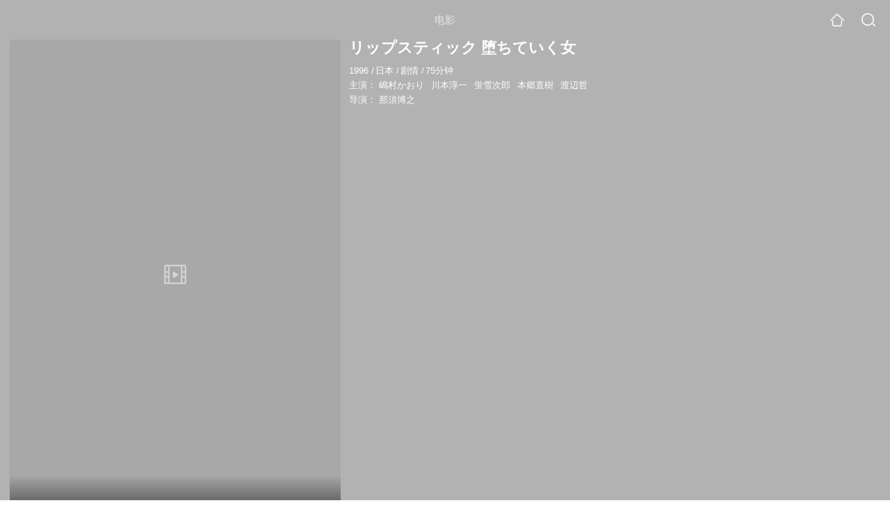

--- FILE ---
content_type: text/html;charset=UTF-8
request_url: https://waptv.sogou.com/movie/mzuwy3k7geydsmjygqyqtjpkuxb2lv5fxgs4njnduxb2llzaw3u2jqney2skjjfpywxa.html?spver=1
body_size: 17225
content:
<!DOCTYPE html><html lang="zh-cn" data-env="production" data-tag="video-wap-20251121141918"><head>
        <title>《リップスティック 堕ちていく女》-高清电影-完整版在线观看</title>
        <meta name="title" content="《リップスティック 堕ちていく女》-高清电影-完整版在线观看"/>
        <meta name="keywords" content='リップスティック 堕ちていく女电影，リップスティック 堕ちていく女高清完整版，リップスティック 堕ちていく女在线观看'/>
        <meta name="description" content='リップスティック 堕ちていく女，是由那須博之导演，由嶋村かおり，川本淳一，蛍雪次郎，本郷直樹主演的剧情电影。为您提供リップスティック 堕ちていく女在线观看、リップスティック 堕ちていく女演员表、リップスティック 堕ちていく女下载等相关信息，影片简介：'/><script>window.UIGS_PARA={spver:"1","pagetype":"tiny_movie","pageversion":"other","query":"%A5%EA%A5%C3%A5%D7%A5%B9%A5%C6%A5%A3%A5%C3%A5%AF%20%B6%E9%A4%C1%A4%C6%A4%A4%A4%AF%C5%AE","tinyq":"%A5%EA%A5%C3%A5%D7%A5%B9%A5%C6%A5%A3%A5%C3%A5%AF%20%B6%E9%A4%C1%A4%C6%A4%A4%A4%AF%C5%AE","realq":"%A5%EA%A5%C3%A5%D7%A5%B9%A5%C6%A5%A3%A5%C3%A5%AF%20%B6%E9%A4%C1%A4%C6%A4%A4%A4%AF%C5%AE","dockey":"film_1091841","introUnfold":"0","hobbyTop5Keys" : "film_18485;film_1075396;film_1092553;film_37077;film_105256","film_flag": "4","playItemSize":"0","fullFilmSize":"0","abtest":"1"};</script><script>window.qua = ''</script><meta charset="UTF-8"><meta name="viewport" content="width=device-width,minimum-scale=1,maximum-scale=1,user-scalable=no"><meta name="format-detection" content="telephone=no"><meta name="format-detection" content="address=no"><meta itemprop="name"><meta itemprop="image"><meta itemprop="description" name="description"><meta name="reqinfo" content="uuid:bdc5f444-ce12-4af7-8094-1c62aba18026, server:11.162.178.69, time:2026-01-28 16:29:55, idc:hd3"><meta name="renderer" content="webkit"><meta name="apple-mobile-web-app-capable" content="yes"><meta http-equiv="X-UA-Compatible" content="IE=edge, chrome=1"><meta http-equiv="cache-control" content="max-age=0"><meta http-equiv="cache-control" content="no-cache"><meta http-equiv="pragma" content="no-cache"><meta http-equiv="expires" content="0"><meta name="format-detection" content="telephone=no"><link type="image/x-icon" href="//dlweb.sogoucdn.com/translate/favicon.ico?v=20180424" rel="icon"><link type="image/x-icon" href="//dlweb.sogoucdn.com/translate/favicon.ico?v=20180424" rel="Shortcut Icon"><link type="image/x-icon" href="//dlweb.sogoucdn.com/translate/favicon.ico?v=20180424" rel="bookmark"><link rel="apple-touch-icon-precomposed" href="//dlweb.sogoucdn.com/logo/images/2018/apple-touch-icon.png"><link rel="preload" href="//dlweb.sogoucdn.com/vs/static/js/vsbundle.3ed018b1.js" as="script" crossorigin="anonymous"><script>var TencentGDT=[],sogou_un=[],__het=Date.now()</script><link rel="preload" href="//search.sogoucdn.com/video/wap/static/js/vendors.e1b2cbb4.js" as="script"><link rel="preload" href="//search.sogoucdn.com/video/wap/static/css/app.ba82c416.css" as="style"><link rel="preload" href="//search.sogoucdn.com/video/wap/static/js/app.bb127627.js" as="script"><link rel="preload" href="//search.sogoucdn.com/video/wap/static/js/movieDetail.96ff7d50.js" as="script"><link rel="preload" href="//search.sogoucdn.com/video/wap/static/css/0.cc712a9f.css" as="style"><link rel="preload" href="//search.sogoucdn.com/video/wap/static/js/common.6e5eb3d5.js" as="script"><link rel="prefetch" href="//search.sogoucdn.com/video/wap/static/css/10.05b9f808.css"><link rel="prefetch" href="//search.sogoucdn.com/video/wap/static/css/11.5fb6ad96.css"><link rel="prefetch" href="//search.sogoucdn.com/video/wap/static/css/12.a0f4c723.css"><link rel="prefetch" href="//search.sogoucdn.com/video/wap/static/css/13.1243316d.css"><link rel="prefetch" href="//search.sogoucdn.com/video/wap/static/css/14.08e778d1.css"><link rel="prefetch" href="//search.sogoucdn.com/video/wap/static/css/15.442fde2d.css"><link rel="prefetch" href="//search.sogoucdn.com/video/wap/static/css/16.bba3c5c1.css"><link rel="prefetch" href="//search.sogoucdn.com/video/wap/static/css/18.72927878.css"><link rel="prefetch" href="//search.sogoucdn.com/video/wap/static/css/2.5d2daf07.css"><link rel="prefetch" href="//search.sogoucdn.com/video/wap/static/css/3.76c01cc3.css"><link rel="prefetch" href="//search.sogoucdn.com/video/wap/static/css/4.0781afcc.css"><link rel="prefetch" href="//search.sogoucdn.com/video/wap/static/css/5.3a7f095d.css"><link rel="prefetch" href="//search.sogoucdn.com/video/wap/static/css/7.5f3b6df5.css"><link rel="prefetch" href="//search.sogoucdn.com/video/wap/static/css/8.06219d66.css"><link rel="prefetch" href="//search.sogoucdn.com/video/wap/static/css/9.cc4f85bc.css"><link rel="prefetch" href="//search.sogoucdn.com/video/wap/static/js/18.78ed030b.js"><link rel="prefetch" href="//search.sogoucdn.com/video/wap/static/js/cartoonDetail.38aee880.js"><link rel="prefetch" href="//search.sogoucdn.com/video/wap/static/js/classList.217ce64a.js"><link rel="prefetch" href="//search.sogoucdn.com/video/wap/static/js/home.cd134e63.js"><link rel="prefetch" href="//search.sogoucdn.com/video/wap/static/js/hotsugg.1b923809.js"><link rel="prefetch" href="//search.sogoucdn.com/video/wap/static/js/movieSimpleDetail.91e58367.js"><link rel="prefetch" href="//search.sogoucdn.com/video/wap/static/js/playlist.179a05fc.js"><link rel="prefetch" href="//search.sogoucdn.com/video/wap/static/js/qlist.4718a17a.js"><link rel="prefetch" href="//search.sogoucdn.com/video/wap/static/js/savideo.cb6acd9f.js"><link rel="prefetch" href="//search.sogoucdn.com/video/wap/static/js/search.17a82174.js"><link rel="prefetch" href="//search.sogoucdn.com/video/wap/static/js/starDetail.81aae5a0.js"><link rel="prefetch" href="//search.sogoucdn.com/video/wap/static/js/summary.f18fc252.js"><link rel="prefetch" href="//search.sogoucdn.com/video/wap/static/js/teleplayDetail.375859b1.js"><link rel="prefetch" href="//search.sogoucdn.com/video/wap/static/js/tvshowDetail.14412de0.js"><link rel="prefetch" href="//search.sogoucdn.com/video/wap/static/js/uploader.b47c530a.js"><link rel="stylesheet" href="//search.sogoucdn.com/video/wap/static/css/app.ba82c416.css"><link rel="stylesheet" href="//search.sogoucdn.com/video/wap/static/css/0.cc712a9f.css"></head><body>   <div id="videoApp" data-server-rendered="true" class="footer-sticky-wrapper" style="min-height:calc(100% - 105px);padding-bottom:0px;"><div><div class="module dt-top"><div class="dt-top-bg"><img src="https://img02.sogoucdn.com/v2/thumb/resize/w/258/h/360/t/0/retype/ext/auto/q/75?appid=200839&amp;url=http%3A%2F%2Fimg04.sogoucdn.com%2Fapp%2Fa%2F100520052%2F52f172a74562b5ef0dd0ed2aa041c117"> <div class="mask"></div></div> <div class="dt-wrap"><header class="dt-header"><a uigs="head_back" class="back" style="display:none;"></a> <h1>电影</h1> <a href="/?source=node&amp;spver=1" uigs="head_home" class="home"></a> <a href="/hotsugg?spver=1" uigs="head_search" class="search"></a></header> <div class="dt-info-header-wap"><div class="dt-info-img"><div class="default-img"><img src="https://img02.sogoucdn.com/v2/thumb/resize/w/258/h/360/t/0/retype/ext/auto/q/75?appid=200839&amp;url=http%3A%2F%2Fimg04.sogoucdn.com%2Fapp%2Fa%2F100520052%2F52f172a74562b5ef0dd0ed2aa041c117" alt="リップスティック 堕ちていく女剧照"></div> <!----> <span class="tag-mark"></span></div> <figure class="dt-info-box"><figcaption>リップスティック 堕ちていく女</figcaption> <p class="dt-info-tag two-line"><span>1996</span> <em>/</em><span>日本</span> <em>/</em><span>剧情</span> <em>/</em><span>75分钟</span> <!----></p> <p class="dt-info-tag two-line"><span>主演：</span> <!----> <a href="https://m.sogou.com/web/searchList.jsp?keyword=嶋村かおり&amp;ie=utf8&amp;pid=sogou-waps-4c26774d852f6244" uigs="basic_out">嶋村かおり</a><em> </em> <a href="https://m.sogou.com/web/searchList.jsp?keyword=川本淳一&amp;ie=utf8&amp;pid=sogou-waps-4c26774d852f6244" uigs="basic_out">川本淳一</a><em> </em> <a href="https://m.sogou.com/web/searchList.jsp?keyword=蛍雪次郎&amp;ie=utf8&amp;pid=sogou-waps-4c26774d852f6244" uigs="basic_out">蛍雪次郎</a><em> </em> <a href="https://m.sogou.com/web/searchList.jsp?keyword=本郷直樹&amp;ie=utf8&amp;pid=sogou-waps-4c26774d852f6244" uigs="basic_out">本郷直樹</a><em> </em> <a href="https://m.sogou.com/web/searchList.jsp?keyword=渡辺哲&amp;ie=utf8&amp;pid=sogou-waps-4c26774d852f6244" uigs="basic_out">渡辺哲</a></p> <p class="dt-info-tag two-line"><span>导演：</span> <!----> <a href="https://m.sogou.com/web/searchList.jsp?keyword=那須博之&amp;ie=utf8&amp;pid=sogou-waps-4c26774d852f6244" uigs="basic_out">那須博之</a></p> <!----> <!----> <!----> <div class="dt-play-btn"><div class="dt-play-btn"><!----> <!----></div></div> <!----></figure></div> <div class="dt-info-intro fold" style="display:none;"><!----> <!----></div></div></div> <!----> <!----> <section class="module dt-like"><h3>猜你喜欢</h3> <ul class="dt-detail-like-list"><li><a href="/movie/mzuwy3k7ge4diobvbgzlxvws.html?spver=1" uigs="tiny_out_hobby_0_p" title="不忠"><div class="dt-detail-like-img"><div class="default-film"><img src="https://img04.sogoucdn.com/v2/thumb/resize/w/258/h/360/t/0/retype/ext/auto/q/75?appid=200839&amp;url=http%3A%2F%2Fimg01.sogoucdn.com%2Fapp%2Fa%2F100520052%2Fe110cea810a8773af9d16905cf26169f" alt="不忠剧照"></img></div> <span class="tag-mark">7.6</span></div> <p class="dt-like-name">不忠</p></a></li><li><a href="/movie/mzuwy3k7geydonjthe3ast2mzlf5nq6izmqlds6fv2skzs5o27c2js5evwskzjfiutv2lxvfva.html?spver=1" uigs="tiny_out_hobby_1_p" title="OL仕置人 彼女が水着にきがえるマエ"><div class="dt-detail-like-img"><div class="default-film"><img src="https://img04.sogoucdn.com/v2/thumb/resize/w/258/h/360/t/0/retype/ext/auto/q/75?appid=200839&amp;url=http%3A%2F%2Fimg03.sogoucdn.com%2Fapp%2Fa%2F100520052%2F29ebddb29bfd74ee53b0794fb9d4561e" alt="OL仕置人 彼女が水着にきがえるマエ剧照"></img></div> <span class="tag-mark"></span></div> <p class="dt-like-name">OL仕置人 彼女が水着にきがえるマエ</p></a></li><li><a href="/movie/mzuwy3k7geydsmrvguzqtq5q5kj2jn5ey2sofjfeusso3fjs.html?spver=1" uigs="tiny_out_hobby_2_p" title="冒険してもいい頃2"><div class="dt-detail-like-img"><div class="default-film"><img src="https://img04.sogoucdn.com/v2/thumb/resize/w/258/h/360/t/0/retype/ext/auto/q/75?appid=200839&amp;url=http%3A%2F%2Fimg02.sogoucdn.com%2Fapp%2Fa%2F100520052%2Fd9857b51c8ca6d2122e8110926c1fb53" alt="冒険してもいい頃2剧照"></img></div> <span class="tag-mark"></span></div> <p class="dt-like-name">冒険してもいい頃2</p></a></li><li><a href="/movie/mzuwy3k7geydkmrvgye3x3wjvpe7vt7d.html?spver=1" uigs="tiny_out_hobby_3_p" title="活色生香"><div class="dt-detail-like-img"><div class="default-film"><img src="https://img03.sogoucdn.com/v2/thumb/resize/w/258/h/360/t/0/retype/ext/auto/q/75?appid=200839&amp;url=http%3A%2F%2Fimg04.sogoucdn.com%2Fapp%2Fa%2F100520052%2Fcbb270d30668a4b2f7b02ad631c5a8d0" alt="活色生香剧照"></img></div> <span class="tag-mark">7.6</span></div> <p class="dt-like-name">活色生香</p></a></li><li><a href="/movie/mzuwy3k7gmzdgmjqbhkl3nxjylsnjpotulinw.html?spver=1" uigs="tiny_out_hobby_4_p" title="越堕落越英雄"><div class="dt-detail-like-img"><div class="default-film"><img src="https://img04.sogoucdn.com/v2/thumb/resize/w/258/h/360/t/0/retype/ext/auto/q/75?appid=200839&amp;url=http%3A%2F%2Fimg03.sogoucdn.com%2Fapp%2Fa%2F100520052%2Fc6a90d3a8c58d8cd49e6ede54775f700" alt="越堕落越英雄剧照"></img></div> <span class="tag-mark">7.1</span></div> <p class="dt-like-name">越堕落越英雄</p></a></li><li><a href="/movie/mzuwy3k7giytombwgae4bs5vyo473o7q.html?spver=1" uigs="tiny_out_hobby_5_p" title="浪得过火"><div class="dt-detail-like-img"><div class="default-film"><img src="https://img04.sogoucdn.com/v2/thumb/resize/w/258/h/360/t/0/retype/ext/auto/q/75?appid=200839&amp;url=http%3A%2F%2Fimg01.sogoucdn.com%2Fapp%2Fa%2F100520052%2F759eef1a596f9a61eb4b7ad061780664" alt="浪得过火剧照"></img></div> <span class="tag-mark">6.9</span></div> <p class="dt-like-name">浪得过火</p></a></li><li><a href="/movie/mzuwy3k7g43demjsgqe3bnojwgy7rtof.html?spver=1" uigs="tiny_out_hobby_6_p" title="暗杀兵团"><div class="dt-detail-like-img"><div class="default-film"><img src="https://img03.sogoucdn.com/v2/thumb/resize/w/258/h/360/t/0/retype/ext/auto/q/75?appid=200839&amp;url=http%3A%2F%2Fimg04.sogoucdn.com%2Fapp%2Fa%2F100520052%2F4756ce529d1b63fba8348fb926a7b3ae" alt="暗杀兵团剧照"></img></div> <span class="tag-mark">4.8</span></div> <p class="dt-like-name">暗杀兵团</p></a></li><li><a href="/movie/mzuwy3k7geytgmzrg4e3hygc4o5oznf5.html?spver=1" uigs="tiny_out_hobby_7_p" title="赤裸红唇"><div class="dt-detail-like-img"><div class="default-film"><img src="https://img02.sogoucdn.com/v2/thumb/resize/w/258/h/360/t/0/retype/ext/auto/q/75?appid=200839&amp;url=http%3A%2F%2Fimg02.sogoucdn.com%2Fapp%2Fa%2F07%2F530668059ff1699ad9d2cd48f868f4a0" alt="赤裸红唇剧照"></img></div> <span class="tag-mark">4.6</span></div> <p class="dt-like-name">赤裸红唇</p></a></li><li><a href="/movie/mzuwy3k7gm4timjqbg4nnr6zxxgmvjq.html?spver=1" uigs="tiny_out_hobby_8_p" title="钢琴教师"><div class="dt-detail-like-img"><div class="default-film"><img src="https://img01.sogoucdn.com/v2/thumb/resize/w/258/h/360/t/0/retype/ext/auto/q/75?appid=200839&amp;url=http%3A%2F%2Fimg01.sogoucdn.com%2Fapp%2Fa%2F100520052%2F3dc46edcad0c157f6dc8880a934b40f7" alt="钢琴教师剧照"></img></div> <span class="tag-mark">7.6</span></div> <p class="dt-like-name">钢琴教师</p></a></li></ul><ul class="dt-detail-like-list"><li><a href="/movie/mzuwy3k7haydcmjvg4e3rsns6ha5fo7q.html?spver=1" uigs="tiny_out_hobby_9_p" title="干柴烈火"><div class="dt-detail-like-img"><div class="default-film"><img src="https://img02.sogoucdn.com/v2/thumb/resize/w/258/h/360/t/0/retype/ext/auto/q/75?appid=200839&amp;url=http%3A%2F%2Fimg02.sogoucdn.com%2Fapp%2Fa%2F100520052%2F33e9c8a6c66ed1e0f76143a0ca819d8e" alt="干柴烈火剧照"></img></div> <span class="tag-mark">7.0</span></div> <p class="dt-like-name">干柴烈火</p></a></li><li><a href="/movie/mzuwy3k7g4ytmmztgie33654zhj45t5x.html?spver=1" uigs="tiny_out_hobby_10_p" title="禁忌游戏"><div class="dt-detail-like-img"><div class="default-film"><img src="https://img02.sogoucdn.com/v2/thumb/resize/w/258/h/360/t/0/retype/ext/auto/q/75?appid=200839&amp;url=https%3A%2F%2Fimg04.sogoucdn.com%2Fapp%2Fa%2F07%2Fb9c205024199118ec9f0c409cf97b334" alt="禁忌游戏剧照"></img></div> <span class="tag-mark">5.1</span></div> <p class="dt-like-name">禁忌游戏</p></a></li><li><a href="/movie/mzuwy3k7ge4dcnzwbhkk3v7p.html?spver=1" uigs="tiny_out_hobby_11_p" title="原罪"><div class="dt-detail-like-img"><div class="default-film"><img src="https://img02.sogoucdn.com/v2/thumb/resize/w/258/h/360/t/0/retype/ext/auto/q/75?appid=200839&amp;url=http%3A%2F%2Fimg02.sogoucdn.com%2Fapp%2Fa%2F100520052%2F138ad075593cb899db935dc49d1c267c" alt="原罪剧照"></img></div> <span class="tag-mark">7.4</span></div> <p class="dt-like-name">原罪</p></a></li><li><a href="/movie/mzuwy3k7ge3tmmrvbg2phoxiypl3l2q.html?spver=1" uigs="tiny_out_hobby_12_p" title="大鸿米店"><div class="dt-detail-like-img"><div class="default-film"><img src="https://img01.sogoucdn.com/v2/thumb/resize/w/258/h/360/t/0/retype/ext/auto/q/75?appid=200839&amp;url=http%3A%2F%2Fimg04.sogoucdn.com%2Fapp%2Fa%2F100520052%2Fa1187057d5fb85b0e229fd0002453dd4" alt="大鸿米店剧照"></img></div> <span class="tag-mark">7.1</span></div> <p class="dt-like-name">大鸿米店</p></a></li><li><a href="/movie/mzuwy3k7he4tmmbyhae4xlwk22374ifq3g5m7v7fgi.html?spver=1" uigs="tiny_out_hobby_13_p" title="水手服 百合族2"><div class="dt-detail-like-img"><div class="default-film"><img src="https://img04.sogoucdn.com/v2/thumb/resize/w/258/h/360/t/0/retype/ext/auto/q/75?appid=200839&amp;url=http%3A%2F%2Fimg03.sogoucdn.com%2Fapp%2Fa%2F100520052%2F3ffc37bcdc5ab8efa2b97eedabfddc0d" alt="水手服 百合族2剧照"></img></div> <span class="tag-mark">6.2</span></div> <p class="dt-like-name">水手服 百合族2</p></a></li><li><a href="/movie/mzuwy3k7ge4tsnbtbhgozpvbzw3q.html?spver=1" uigs="tiny_out_hobby_14_p" title="天尽头"><div class="dt-detail-like-img"><div class="default-film"><img src="https://img02.sogoucdn.com/v2/thumb/resize/w/258/h/360/t/0/retype/ext/auto/q/75?appid=200839&amp;url=http%3A%2F%2Fimg02.sogoucdn.com%2Fapp%2Fa%2F100520052%2F66121957496162cec007ff9987c50e55" alt="天尽头剧照"></img></div> <span class="tag-mark">6.0</span></div> <p class="dt-like-name">天尽头</p></a></li><li><a href="/movie/mzuwy3k7geydkobsgq2qtso72h63nny.html?spver=1" uigs="tiny_out_hobby_15_p" title="蛇妖斗"><div class="dt-detail-like-img"><div class="default-film"><img src="https://img01.sogoucdn.com/v2/thumb/resize/w/258/h/360/t/0/retype/ext/auto/q/75?appid=200839&amp;url=http%3A%2F%2Fimg03.sogoucdn.com%2Fapp%2Fa%2F100520052%2F658b3b09fed4583e3374541e44e04fd1" alt="蛇妖斗剧照"></img></div> <span class="tag-mark"></span></div> <p class="dt-like-name">蛇妖斗</p></a></li><li><a href="/movie/mzuwy3k7g44dembygme45qwi4g25rsnrz3ja.html?spver=1" uigs="tiny_out_hobby_16_p" title="温柔地杀我"><div class="dt-detail-like-img"><div class="default-film"><img src="https://img01.sogoucdn.com/v2/thumb/resize/w/258/h/360/t/0/retype/ext/auto/q/75?appid=200839&amp;url=http%3A%2F%2Fimg04.sogoucdn.com%2Fapp%2Fa%2F100520052%2F3d22d25988f2d1fab9928a04aba7c014" alt="温柔地杀我剧照"></img></div> <span class="tag-mark">6.3</span></div> <p class="dt-like-name">温柔地杀我</p></a></li><li><a href="/movie/mzuwy3k7g42tenzqgqe4pyfuxk24jyxdxpna.html?spver=1" uigs="tiny_out_hobby_17_p" title="青春的忏悔"><div class="dt-detail-like-img"><div class="default-film"><img src="https://img02.sogoucdn.com/v2/thumb/resize/w/258/h/360/t/0/retype/ext/auto/q/75?appid=200839&amp;url=http%3A%2F%2Fimg04.sogoucdn.com%2Fapp%2Fa%2F100520052%2F1e821b0708d0af3f8433d8f2fa7a6b06" alt="青春的忏悔剧照"></img></div> <span class="tag-mark"></span></div> <p class="dt-like-name">青春的忏悔</p></a></li></ul><ul class="dt-detail-like-list"><li><a href="/movie/mzuwy3k7ge3tmnbybgyk5spr.html?spver=1" uigs="tiny_out_hobby_18_p" title="爱神"><div class="dt-detail-like-img"><div class="default-film"><img src="https://img02.sogoucdn.com/v2/thumb/resize/w/258/h/360/t/0/retype/ext/auto/q/75?appid=200839&amp;url=http%3A%2F%2Fimg02.sogoucdn.com%2Fapp%2Fa%2F100520052%2F3779a74a2e18508f02127ac19e172a22" alt="爱神剧照"></img></div> <span class="tag-mark">7.7</span></div> <p class="dt-like-name">爱神</p></a></li><li><a href="/movie/mzuwy3k7geydimbzha3atux6ypomrtgv34qln5vz5w66hq6d.html?spver=1" uigs="tiny_out_hobby_19_p" title="隐密忍者 饿鬼姐妹"><div class="dt-detail-like-img"><div class="default-film"><img src="https://img01.sogoucdn.com/v2/thumb/resize/w/258/h/360/t/0/retype/ext/auto/q/75?appid=200839&amp;url=http%3A%2F%2Fimg02.sogoucdn.com%2Fapp%2Fa%2F200803%2F0f616c5626d4d9d8ff668f01235e1f72" alt="隐密忍者 饿鬼姐妹剧照"></img></div> <span class="tag-mark"></span></div> <p class="dt-like-name">隐密忍者 饿鬼姐妹</p></a></li><li><a href="/movie/mzuwy3k7giytmmzwg4e5h66e6xb5jonm.html?spver=1" uigs="tiny_out_hobby_20_p" title="欲孽迷宫"><div class="dt-detail-like-img"><div class="default-film"><img src="https://img03.sogoucdn.com/v2/thumb/resize/w/258/h/360/t/0/retype/ext/auto/q/75?appid=200839&amp;url=http%3A%2F%2Fimg01.sogoucdn.com%2Fapp%2Fa%2F100520052%2F053bf1acec85915182de47fe62ad14ac" alt="欲孽迷宫剧照"></img></div> <span class="tag-mark">6.3</span></div> <p class="dt-like-name">欲孽迷宫</p></a></li><li><a href="/movie/mzuwy3k7g44dqojvhee4t4onwxfoprnoy7uq.html?spver=1" uigs="tiny_out_hobby_21_p" title="神偷淑女情"><div class="dt-detail-like-img"><div class="default-film"><img src="https://img04.sogoucdn.com/v2/thumb/resize/w/258/h/360/t/0/retype/ext/auto/q/75?appid=200839&amp;url=http%3A%2F%2Fimg03.sogoucdn.com%2Fapp%2Fa%2F100520052%2F19766e83e3697e9a6fb3b5a4cf0d3c97" alt="神偷淑女情剧照"></img></div> <span class="tag-mark">6.4</span></div> <p class="dt-like-name">神偷淑女情</p></a></li><li><a href="/movie/mzuwy3k7gu4dimrxbhlppool.html?spver=1" uigs="tiny_out_hobby_22_p" title="主顾"><div class="dt-detail-like-img"><div class="default-film"><img src="https://img01.sogoucdn.com/v2/thumb/resize/w/258/h/360/t/0/retype/ext/auto/q/75?appid=200839&amp;url=http%3A%2F%2Fimg01.sogoucdn.com%2Fapp%2Fa%2F100520052%2F4f81c39587d7216be4d1f568a7596651" alt="主顾剧照"></img></div> <span class="tag-mark">7.4</span></div> <p class="dt-like-name">主顾</p></a></li><li><a href="/movie/mzuwy3k7geydonryge4ato6kwxn5fmvx47a7o.html?spver=1" uigs="tiny_out_hobby_23_p" title="皇帝也风流"><div class="dt-detail-like-img"><div class="default-film"><img src="https://img02.sogoucdn.com/v2/thumb/resize/w/258/h/360/t/0/retype/ext/auto/q/75?appid=200839&amp;url=http%3A%2F%2Fimg01.sogoucdn.com%2Fapp%2Fa%2F100520052%2Fc7d165dbfc1eaed49c26b50bde2641fa" alt="皇帝也风流剧照"></img></div> <span class="tag-mark">4.3</span></div> <p class="dt-like-name">皇帝也风流</p></a></li><li><a href="/movie/mzuwy3k7g4ytqmbtgye3fi6bu7c25spr.html?spver=1" uigs="tiny_out_hobby_24_p" title="玻璃女神"><div class="dt-detail-like-img"><div class="default-film"><img src="https://img01.sogoucdn.com/v2/thumb/resize/w/258/h/360/t/0/retype/ext/auto/q/75?appid=200839&amp;url=http%3A%2F%2Fimg04.sogoucdn.com%2Fapp%2Fa%2F100520052%2Fa134110fd85981e03045decd18b1252a" alt="玻璃女神剧照"></img></div> <span class="tag-mark"></span></div> <p class="dt-like-name">玻璃女神</p></a></li><li><a href="/movie/mzuwy3k7giytoojzhee4ly6lv7b4bsgl.html?spver=1" uigs="tiny_out_hobby_25_p" title="陪睡美人"><div class="dt-detail-like-img"><div class="default-film"><img src="https://img02.sogoucdn.com/v2/thumb/resize/w/258/h/360/t/0/retype/ext/auto/q/75?appid=200839&amp;url=http%3A%2F%2Fimg01.sogoucdn.com%2Fapp%2Fa%2F100520052%2F7c2cb7b2fc18c9d7f616705b063497d8" alt="陪睡美人剧照"></img></div> <span class="tag-mark">5.7</span></div> <p class="dt-like-name">陪睡美人</p></a></li><li><a href="/movie/mzuwy3k7g44deobsgqe3blwrwdb5i.html?spver=1" uigs="tiny_out_hobby_26_p" title="爱寻迷"><div class="dt-detail-like-img"><div class="default-film"><img src="https://img03.sogoucdn.com/v2/thumb/resize/w/258/h/360/t/0/retype/ext/auto/q/75?appid=200839&amp;url=http%3A%2F%2Fimg01.sogoucdn.com%2Fapp%2Fa%2F100520052%2Ffab4ac68c3c3b5eedddf9ce86266bdf0" alt="爱寻迷剧照"></img></div> <span class="tag-mark">5.1</span></div> <p class="dt-like-name">爱寻迷</p></a></li></ul><ul class="dt-detail-like-list"><li><a href="/movie/mzuwy3k7g4zdmnzwgye4hqfvytg3hvwo.html?spver=1" uigs="tiny_out_hobby_27_p" title="美的统治"><div class="dt-detail-like-img"><div class="default-film"><img src="https://img02.sogoucdn.com/v2/thumb/resize/w/258/h/360/t/0/retype/ext/auto/q/75?appid=200839&amp;url=http%3A%2F%2Fimg03.sogoucdn.com%2Fapp%2Fa%2F07%2F9882076a63c1aa7e3ed77205b9bbbd2c" alt="美的统治剧照"></img></div> <span class="tag-mark">6.3</span></div> <p class="dt-like-name">美的统治</p></a></li><li><a href="/movie/mzuwy3k7g42tsmzugme3f2omvhalhn7szdf3lrgh5hemw.html?spver=1" uigs="tiny_out_hobby_28_p" title="查泰莱夫人的情人"><div class="dt-detail-like-img"><div class="default-film"><img src="https://img04.sogoucdn.com/v2/thumb/resize/w/258/h/360/t/0/retype/ext/auto/q/75?appid=200839&amp;url=http%3A%2F%2Fimg03.sogoucdn.com%2Fapp%2Fa%2F100520052%2F29d2e48bf069a16353e58ff36108829c" alt="查泰莱夫人的情人剧照"></img></div> <span class="tag-mark">6.6</span></div> <p class="dt-like-name">查泰莱夫人的情人</p></a></li><li><a href="/movie/mzuwy3k7heztemrwbhi55p67zhy4zpi.html?spver=1" uigs="tiny_out_hobby_29_p" title="艳窟神探"><div class="dt-detail-like-img"><div class="default-film"><img src="https://img03.sogoucdn.com/v2/thumb/resize/w/258/h/360/t/0/retype/ext/auto/q/75?appid=200839&amp;url=http%3A%2F%2Fimg02.sogoucdn.com%2Fapp%2Fa%2F100520052%2F3630862374cfdf6b4c57cb96cf7d3f51" alt="艳窟神探剧照"></img></div> <span class="tag-mark">5.8</span></div> <p class="dt-like-name">艳窟神探</p></a></li><li><a href="/movie/mzuwy3k7geydanjrgye4fzoa63f74.html?spver=1" uigs="tiny_out_hobby_30_p" title="洛丽塔"><div class="dt-detail-like-img"><div class="default-film"><img src="https://img03.sogoucdn.com/v2/thumb/resize/w/258/h/360/t/0/retype/ext/auto/q/75?appid=200839&amp;url=http%3A%2F%2Fimg02.sogoucdn.com%2Fapp%2Fa%2F100520052%2Fe3ac9a80d72e22747d5c3b4e186b8b5b" alt="洛丽塔剧照"></img></div> <span class="tag-mark">7.8</span></div> <p class="dt-like-name">洛丽塔</p></a></li><li><a href="/movie/mzuwy3k7gyydgmzvbgznbq6o.html?spver=1" uigs="tiny_out_hobby_31_p" title="残梦"><div class="dt-detail-like-img"><div class="default-film"><img src="https://img04.sogoucdn.com/v2/thumb/resize/w/258/h/360/t/0/retype/ext/auto/q/75?appid=200839&amp;url=http%3A%2F%2Fimg02.sogoucdn.com%2Fapp%2Fa%2F100520052%2F883b097e07b2b2362296c25c8876d410" alt="残梦剧照"></img></div> <span class="tag-mark">3.6</span></div> <p class="dt-like-name">残梦</p></a></li><li><a href="/movie/mzuwy3k7haytkojzgie5fo5y63gprvhjwxcnpvfuvm.html?spver=1" uigs="tiny_out_hobby_32_p" title="一个跳蚤的自传"><div class="dt-detail-like-img"><div class="default-film"><img src="https://img03.sogoucdn.com/v2/thumb/resize/w/258/h/360/t/0/retype/ext/auto/q/75?appid=200839&amp;url=http%3A%2F%2Fimg01.sogoucdn.com%2Fapp%2Fa%2F100520052%2F685833c7302021b749b9b5b401f6e1d3" alt="一个跳蚤的自传剧照"></img></div> <span class="tag-mark">6.0</span></div> <p class="dt-like-name">一个跳蚤的自传</p></a></li><li><a href="/movie/mzuwy3k7gyztamzrbg67br5o22xm5nq.html?spver=1" uigs="tiny_out_hobby_33_p" title="金钱之味"><div class="dt-detail-like-img"><div class="default-film"><img src="https://img04.sogoucdn.com/v2/thumb/resize/w/258/h/360/t/0/retype/ext/auto/q/75?appid=200839&amp;url=http%3A%2F%2Fimg04.sogoucdn.com%2Fapp%2Fa%2F100520052%2Ff3347fee7b13f85008cfcc908779ce7f" alt="金钱之味剧照"></img></div> <span class="tag-mark">5.4</span></div> <p class="dt-like-name">金钱之味</p></a></li><li><a href="/movie/mzuwy3k7geydgobsgie4tk6t7pd6tm7q.html?spver=1" uigs="tiny_out_hobby_34_p" title="色欲情仇"><div class="dt-detail-like-img"><div class="default-film"><img src="https://img01.sogoucdn.com/v2/thumb/resize/w/258/h/360/t/0/retype/ext/auto/q/75?appid=200839&amp;url=http%3A%2F%2Fimg02.sogoucdn.com%2Fapp%2Fa%2F100520052%2Fedb6ff197db6786d6c30ee704dc41c9f" alt="色欲情仇剧照"></img></div> <span class="tag-mark">5.1</span></div> <p class="dt-like-name">色欲情仇</p></a></li><li><a href="/movie/mzuwy3k7g44tsnjzg4e45zgu6lgoy.html?spver=1" uigs="tiny_out_hobby_35_p" title="武则天"><div class="dt-detail-like-img"><div class="default-film"><img src="https://img03.sogoucdn.com/v2/thumb/resize/w/258/h/360/t/0/retype/ext/auto/q/75?appid=200839&amp;url=http%3A%2F%2Fimg02.sogoucdn.com%2Fapp%2Fa%2F100520052%2F2cc66dd1e633c2d59aaf2d692a28e66b" alt="武则天剧照"></img></div> <span class="tag-mark">6.8</span></div> <p class="dt-like-name">武则天</p></a></li></ul><ul class="dt-detail-like-list"><li><a href="/movie/mzuwy3k7g44dcmrwg4e3t3n52m.html?spver=1" uigs="tiny_out_hobby_36_p" title="鬼接"><div class="dt-detail-like-img"><div class="default-film"><img src="https://img04.sogoucdn.com/v2/thumb/resize/w/258/h/360/t/0/retype/ext/auto/q/75?appid=200839&amp;url=http%3A%2F%2Fimg03.sogoucdn.com%2Fapp%2Fa%2F100520052%2F60bbc68630c0625198f02b41971b9a21" alt="鬼接剧照"></img></div> <span class="tag-mark">3.6</span></div> <p class="dt-like-name">鬼接</p></a></li><li><a href="/movie/mzuwy3k7giydkmzsbhk73rogz2snbinru3lk5n7o226ltnofvy.html?spver=1" uigs="tiny_out_hobby_37_p" title="正牌韦小宝之奉旨沟女"><div class="dt-detail-like-img"><div class="default-film"><img src="https://img03.sogoucdn.com/v2/thumb/resize/w/258/h/360/t/0/retype/ext/auto/q/75?appid=200839&amp;url=http%3A%2F%2Fimg03.sogoucdn.com%2Fapp%2Fa%2F100520052%2F454b40bf9fd7429180c253324a2ba506" alt="正牌韦小宝之奉旨沟女剧照"></img></div> <span class="tag-mark">6.3</span></div> <p class="dt-like-name">正牌韦小宝之奉旨沟女</p></a></li><li><a href="/movie/mzuwy3k7gi4dgnjqbg2php5k2hn33za.html?spver=1" uigs="tiny_out_hobby_38_p" title="大开眼戒"><div class="dt-detail-like-img"><div class="default-film"><img src="https://img03.sogoucdn.com/v2/thumb/resize/w/258/h/360/t/0/retype/ext/auto/q/75?appid=200839&amp;url=http%3A%2F%2Fimg04.sogoucdn.com%2Fapp%2Fa%2F100520052%2Fb043edd0ee9ddda5a2175b79a4819b4c" alt="大开眼戒剧照"></img></div> <span class="tag-mark">8.1</span></div> <p class="dt-like-name">大开眼戒</p></a></li><li><a href="/movie/mzuwy3k7geydoobqgqyatp6v2xw4juod34.html?spver=1" uigs="tiny_out_hobby_39_p" title="空枕难眠"><div class="dt-detail-like-img"><div class="default-film"><img src="https://img03.sogoucdn.com/v2/thumb/resize/w/258/h/360/t/0/retype/ext/auto/q/75?appid=200839&amp;url=http%3A%2F%2Fimg01.sogoucdn.com%2Fapp%2Fa%2F07%2F0ef98bbd0ebcc736a1a64dc851a9957a" alt="空枕难眠剧照"></img></div> <span class="tag-mark">6.3</span></div> <p class="dt-like-name">空枕难眠</p></a></li><li><a href="/movie/mzuwy3k7g43dcnzvhae3rt56uhe3dpxy.html?spver=1" uigs="tiny_out_hobby_40_p" title="赶尽杀绝"><div class="dt-detail-like-img"><div class="default-film"><img src="https://img04.sogoucdn.com/v2/thumb/resize/w/258/h/360/t/0/retype/ext/auto/q/75?appid=200839&amp;url=http%3A%2F%2Fimg02.sogoucdn.com%2Fapp%2Fa%2F100520052%2Fa9698ef0185c3a818242889690d7f73a" alt="赶尽杀绝剧照"></img></div> <span class="tag-mark"></span></div> <p class="dt-like-name">赶尽杀绝</p></a></li><li><a href="/movie/mzuwy3k7ge3tgmbsbhe7vsgvywxmbsi.html?spver=1" uigs="tiny_out_hobby_41_p" title="生日女郎"><div class="dt-detail-like-img"><div class="default-film"><img src="https://img01.sogoucdn.com/v2/thumb/resize/w/258/h/360/t/0/retype/ext/auto/q/75?appid=200839&amp;url=http%3A%2F%2Fimg01.sogoucdn.com%2Fapp%2Fa%2F100520052%2F358aa97edf931debb0707e62e2b2c8c5" alt="生日女郎剧照"></img></div> <span class="tag-mark">6.3</span></div> <p class="dt-like-name">生日女郎</p></a></li><li><a href="/movie/mzuwy3k7geydcmbxgi4atsgmz3pl7soizq.html?spver=1" uigs="tiny_out_hobby_42_p" title="忍无可忍"><div class="dt-detail-like-img"><div class="default-film"><img src="https://img01.sogoucdn.com/v2/thumb/resize/w/258/h/360/t/0/retype/ext/auto/q/75?appid=200839&amp;url=http%3A%2F%2Fimg01.sogoucdn.com%2Fapp%2Fa%2F100520052%2F983b507f529970940a410391a7fb4eb0" alt="忍无可忍剧照"></img></div> <span class="tag-mark"></span></div> <p class="dt-like-name">忍无可忍</p></a></li><li><a href="/movie/mzuwy3k7geydqnbuha3qtn7hy7u434ww23jlbq5vxhsq.html?spver=1" uigs="tiny_out_hobby_43_p" title="风情万种野玫瑰"><div class="dt-detail-like-img"><div class="default-film"><img src="https://img02.sogoucdn.com/v2/thumb/resize/w/258/h/360/t/0/retype/ext/auto/q/75?appid=200839&amp;url=http%3A%2F%2Fimg03.sogoucdn.com%2Fapp%2Fa%2F07%2F214b5fcd8f7bed95290a1cbdefc537fb" alt="风情万种野玫瑰剧照"></img></div> <span class="tag-mark">5.2</span></div> <p class="dt-like-name">风情万种野玫瑰</p></a></li><li><a href="/movie/mzuwy3k7gi4teobqbgyk5noeyctlb4y.html?spver=1" uigs="tiny_out_hobby_44_p" title="爱的捆绑"><div class="dt-detail-like-img"><div class="default-film"><img src="https://img03.sogoucdn.com/v2/thumb/resize/w/258/h/360/t/0/retype/ext/auto/q/75?appid=200839&amp;url=http%3A%2F%2Fimg02.sogoucdn.com%2Fapp%2Fa%2F100520052%2Fe8ef1a937cf1ff689007422f10221509" alt="爱的捆绑剧照"></img></div> <span class="tag-mark">7.4</span></div> <p class="dt-like-name">爱的捆绑</p></a></li></ul><ul class="dt-detail-like-list"><li><a href="/movie/mzuwy3k7heztcobrgme3v3fuxxa3nu74.html?spver=1" uigs="tiny_out_hobby_45_p" title="红唇炼狱"><div class="dt-detail-like-img"><div class="default-film"><img src="https://img03.sogoucdn.com/v2/thumb/resize/w/258/h/360/t/0/retype/ext/auto/q/75?appid=200839&amp;url=http%3A%2F%2Fimg04.sogoucdn.com%2Fapp%2Fa%2F100520052%2F6972ba9cfd7ce97387d71d279a207fef" alt="红唇炼狱剧照"></img></div> <span class="tag-mark"></span></div> <p class="dt-like-name">红唇炼狱</p></a></li><li><a href="/movie/mzuwy3k7heztqmrvg4eyzrolx7do7sv7.html?spver=1" uigs="tiny_out_hobby_46_p" title="屌丝骑士"><div class="dt-detail-like-img"><div class="default-film"><img src="https://img03.sogoucdn.com/v2/thumb/resize/w/258/h/360/t/0/retype/ext/auto/q/75?appid=200839&amp;url=http%3A%2F%2Fimg03.sogoucdn.com%2Fapp%2Fa%2F100520052%2F9042c3dad04acf2af261f9d662055aa1" alt="屌丝骑士剧照"></img></div> <span class="tag-mark">4.4</span></div> <p class="dt-like-name">屌丝骑士</p></a></li><li><a href="/movie/mzuwy3k7gyzdcnztbhd6tsgl.html?spver=1" uigs="tiny_out_hobby_47_p" title="情人"><div class="dt-detail-like-img"><div class="default-film"><img src="https://img02.sogoucdn.com/v2/thumb/resize/w/258/h/360/t/0/retype/ext/auto/q/75?appid=200839&amp;url=http%3A%2F%2Fimg01.sogoucdn.com%2Fapp%2Fa%2F100520052%2F860fe5f297cf79c8edb9325bb6e081b7" alt="情人剧照"></img></div> <span class="tag-mark">8.2</span></div> <p class="dt-like-name">情人</p></a></li><li><a href="/movie/mzuwy3k7ge4tknztbg7nlnvz.html?spver=1" uigs="tiny_out_hobby_48_p" title="菊豆"><div class="dt-detail-like-img"><div class="default-film"><img src="https://img04.sogoucdn.com/v2/thumb/resize/w/258/h/360/t/0/retype/ext/auto/q/75?appid=200839&amp;url=http%3A%2F%2Fimg03.sogoucdn.com%2Fapp%2Fa%2F200803%2Fba026b91093526cacb8f83627ea492cb" alt="菊豆剧照"></img></div> <span class="tag-mark">8.2</span></div> <p class="dt-like-name">菊豆</p></a></li><li><a href="/movie/mzuwy3k7geydimjygu4qttw6yc23fpgcwpf3s.html?spver=1" uigs="tiny_out_hobby_49_p" title="无赖布鲁斯"><div class="dt-detail-like-img"><div class="default-film"><img src="https://img03.sogoucdn.com/v2/thumb/resize/w/258/h/360/t/0/retype/ext/auto/q/75?appid=200839&amp;url=http%3A%2F%2Fimg03.sogoucdn.com%2Fapp%2Fa%2F100520052%2F05a66f46ee884a009946d87a88dea267" alt="无赖布鲁斯剧照"></img></div> <span class="tag-mark"></span></div> <p class="dt-like-name">无赖布鲁斯</p></a></li><li><a href="/movie/mzuwy3k7gqydmnbqbhllxswhwcxnproe4m.html?spver=1" uigs="tiny_out_hobby_50_p" title="只是爱着你"><div class="dt-detail-like-img"><div class="default-film"><img src="https://img02.sogoucdn.com/v2/thumb/resize/w/258/h/360/t/0/retype/ext/auto/q/75?appid=200839&amp;url=http%3A%2F%2Fimg01.sogoucdn.com%2Fapp%2Fa%2F100520052%2F0f393fb19d0a4b3e3d92796b3848a75d" alt="只是爱着你剧照"></img></div> <span class="tag-mark">7.9</span></div> <p class="dt-like-name">只是爱着你</p></a></li><li><a href="/movie/mzuwy3k7geytmobwha4qttwxzg65jrwt5i.html?spver=1" uigs="tiny_out_hobby_51_p" title="巫山云雨"><div class="dt-detail-like-img"><div class="default-film"><img src="https://img01.sogoucdn.com/v2/thumb/resize/w/258/h/360/t/0/retype/ext/auto/q/75?appid=200839&amp;url=http%3A%2F%2Fimg03.sogoucdn.com%2Fapp%2Fa%2F200803%2F8f44910741a02707161fa9285af32dcb" alt="巫山云雨剧照"></img></div> <span class="tag-mark"></span></div> <p class="dt-like-name">巫山云雨</p></a></li><li><a href="/movie/mzuwy3k7g44tsnjwg4e5fo6wxpcpdv6qz74obmpawe.html?spver=1" uigs="tiny_out_hobby_52_p" title="一只鸟仔哮啾啾"><div class="dt-detail-like-img"><div class="default-film"><img src="https://img02.sogoucdn.com/v2/thumb/resize/w/258/h/360/t/0/retype/ext/auto/q/75?appid=200839&amp;url=http%3A%2F%2Fimg04.sogoucdn.com%2Fapp%2Fa%2F100520052%2Fca0a4832b79b3443d311809abf6ca075" alt="一只鸟仔哮啾啾剧照"></img></div> <span class="tag-mark">8.6</span></div> <p class="dt-like-name">一只鸟仔哮啾啾</p></a></li><li><a href="/movie/mzuwy3k7geytknrrgue356gbwu.html?spver=1" uigs="tiny_out_hobby_53_p" title="绝恋"><div class="dt-detail-like-img"><div class="default-film"><img src="https://img01.sogoucdn.com/v2/thumb/resize/w/258/h/360/t/0/retype/ext/auto/q/75?appid=200839&amp;url=http%3A%2F%2Fimg01.sogoucdn.com%2Fapp%2Fa%2F100520052%2Fcfe26a8d271bc6a4d9811c3125b84dd1" alt="绝恋剧照"></img></div> <span class="tag-mark">7.8</span></div> <p class="dt-like-name">绝恋</p></a></li></ul></section> <div class="dt-gotop" style="display:none;"><div class="dt-gotop-arrow"></div></div> <!----> <div class="observe-module" style="display:none;"><!--tiny--></div></div> <div class="wap-footer"><div style="width: 1px; height: 1px"></div></div></div><script>window.__INITIAL_STATE__={"route":{"name":"movie","path":"\u002Fmovie\u002Fmzuwy3k7geydsmjygqyqtjpkuxb2lv5fxgs4njnduxb2llzaw3u2jqney2skjjfpywxa.html","hash":"","query":{"spver":"1"},"params":{"key":"mzuwy3k7geydsmjygqyqtjpkuxb2lv5fxgs4njnduxb2llzaw3u2jqney2skjjfpywxa.html"},"fullPath":"\u002Fmovie\u002Fmzuwy3k7geydsmjygqyqtjpkuxb2lv5fxgs4njnduxb2llzaw3u2jqney2skjjfpywxa.html?spver=1","meta":{"mtype":"detail"},"from":{"name":null,"path":"\u002F","hash":"","query":{},"params":{},"fullPath":"\u002F","meta":{}}},"common":{"$config":{"uuid":"bdc5f444-ce12-4af7-8094-1c62aba18026","wuid":1769588995913,"abtest":"8","debug":"off","loadTime":1769588995916,"userAgent":"mozilla\u002F5.0 (macintosh; intel mac os x 10_15_7) applewebkit\u002F537.36 (khtml, like gecko) chrome\u002F131.0.0.0 safari\u002F537.36; claudebot\u002F1.0; +claudebot@anthropic.com)","isNa":"0","noHead":false,"hippyVersion":false,"qua":"","wxAppEnable":0,"wxAppVersion":"","xWebEnable":0,"iskd":0,"qbid":"","isHitKd":"1","guid":"","hitSnapshot":"0","isHitQBResult":true,"isHitBarrierFree":false,"tabExpInfo":{},"qimei36":"","approveToken":"06FAE67E638965EBE7E1AE866C68A3FFE869711A6979C903","idc":"hd3","isSupportNa":false},"loadingFinished":true},"detail":{"head":"\n        \u003Ctitle\u003E《リップスティック 堕ちていく女》-高清电影-完整版在线观看\u003C\u002Ftitle\u003E\n        \u003Cmeta name=\"title\" content=\"《リップスティック 堕ちていく女》-高清电影-完整版在线观看\"\u002F\u003E\n        \u003Cmeta name=\"keywords\" content='リップスティック 堕ちていく女电影，リップスティック 堕ちていく女高清完整版，リップスティック 堕ちていく女在线观看'\u002F\u003E\n        \u003Cmeta name=\"description\" content='リップスティック 堕ちていく女，是由那須博之导演，由嶋村かおり，川本淳一，蛍雪次郎，本郷直樹主演的剧情电影。为您提供リップスティック 堕ちていく女在线观看、リップスティック 堕ちていく女演员表、リップスティック 堕ちていく女下载等相关信息，影片简介：'\u002F\u003E\u003Cscript\u003Ewindow.UIGS_PARA={spver:\"1\",\"pagetype\":\"tiny_movie\",\"pageversion\":\"other\",\"query\":\"%A5%EA%A5%C3%A5%D7%A5%B9%A5%C6%A5%A3%A5%C3%A5%AF%20%B6%E9%A4%C1%A4%C6%A4%A4%A4%AF%C5%AE\",\"tinyq\":\"%A5%EA%A5%C3%A5%D7%A5%B9%A5%C6%A5%A3%A5%C3%A5%AF%20%B6%E9%A4%C1%A4%C6%A4%A4%A4%AF%C5%AE\",\"realq\":\"%A5%EA%A5%C3%A5%D7%A5%B9%A5%C6%A5%A3%A5%C3%A5%AF%20%B6%E9%A4%C1%A4%C6%A4%A4%A4%AF%C5%AE\",\"dockey\":\"film_1091841\",\"introUnfold\":\"0\",\"hobbyTop5Keys\" : \"film_18485;film_1075396;film_1092553;film_37077;film_105256\",\"film_flag\": \"4\",\"playItemSize\":\"0\",\"fullFilmSize\":\"0\",\"abtest\":\"1\"};\u003C\u002Fscript\u003E","itemData":{"cache_moreurl":"\u002Fv?query=%E3%83%AA%E3%83%83%E3%83%97%E3%82%B9%E3%83%86%E3%82%A3%E3%83%83%E3%82%AF%20%E5%A0%95%E3%81%A1%E3%81%A6%E3%81%84%E3%81%8F%E5%A5%B3&ie=utf8&tab=video&spver=1","release_time":"1996-03-01","dockey":"film_1091841","doctype":"3","name":"リップスティック 堕ちていく女","v_picurl":"https:\u002F\u002Fimg02.sogoucdn.com\u002Fv2\u002Fthumb\u002Fresize\u002Fw\u002F258\u002Fh\u002F360\u002Ft\u002F0\u002Fretype\u002Fext\u002Fauto\u002Fq\u002F75?appid=200839&url=http%3A%2F%2Fimg04.sogoucdn.com%2Fapp%2Fa%2F100520052%2F52f172a74562b5ef0dd0ed2aa041c117","score":"","year":"1996","zone":"日本","style":"剧情","duration":"75","starring":"嶋村かおり;川本淳一;蛍雪次郎;本郷直樹;渡辺哲","director":"那須博之","introduction":"","ipad_play":{},"ipad_play_full_film":{},"ipad_play_full_film_unsafe":{},"ipad_hobby_unsafe":{"item_list":[{"dockey":"film_18485","name":"不忠"},{"dockey":"film_1075396","name":"OL仕置人 彼女が水着にきがえるマエ"},{"dockey":"film_1092553","name":"冒険してもいい頃2"},{"dockey":"film_37077","name":"完全失控"},{"dockey":"film_105256","name":"活色生香"},{"dockey":"film_32310","name":"越堕落越英雄"},{"dockey":"film_217060","name":"浪得过火"},{"dockey":"film_762124","name":"暗杀兵团"},{"dockey":"film_113317","name":"赤裸红唇"},{"dockey":"film_39410","name":"钢琴教师"},{"dockey":"film_801157","name":"干柴烈火"},{"dockey":"film_716332","name":"禁忌游戏"},{"dockey":"film_18176","name":"原罪"},{"dockey":"film_17625","name":"大鸿米店"},{"dockey":"film_996088","name":"水手服 百合族2"},{"dockey":"film_19943","name":"天尽头"},{"dockey":"film_1058245","name":"人蛇欲血战之错体美女蛇"},{"dockey":"film_782083","name":"温柔地杀我"},{"dockey":"film_752704","name":"青春的忏悔"},{"dockey":"film_17648","name":"爱神"},{"dockey":"film_1040986","name":"隐密忍者 饿鬼姐妹"},{"dockey":"film_216367","name":"欲孽迷宫"},{"dockey":"film_788959","name":"神偷淑女情"},{"dockey":"film_58427","name":"主顾"},{"dockey":"film_1076818","name":"皇帝也风流"},{"dockey":"film_718036","name":"玻璃女神"},{"dockey":"film_217999","name":"陪睡美人"},{"dockey":"film_782824","name":"爱寻迷"},{"dockey":"film_726766","name":"美的统治"},{"dockey":"film_759343","name":"查泰莱夫人的情人"},{"dockey":"film_93226","name":"艳窟神探"},{"dockey":"film_100516","name":"洛丽塔"},{"dockey":"film_60335","name":"残梦"},{"dockey":"film_815992","name":"一个跳蚤的自传"},{"dockey":"film_63031","name":"金钱之味"},{"dockey":"film_103822","name":"色欲情仇"},{"dockey":"film_799597","name":"武则天"},{"dockey":"film_781267","name":"鬼接"},{"dockey":"film_20532","name":"正牌韦小宝之奉旨沟女"},{"dockey":"film_28350","name":"大开眼戒"},{"dockey":"film_1078040","name":"空枕难眠"},{"dockey":"film_761758","name":"赶尽杀绝"},{"dockey":"film_17302","name":"生日女郎"},{"dockey":"film_1010728","name":"忍无可忍"},{"dockey":"film_1084487","name":"风情万种野玫瑰"},{"dockey":"film_29280","name":"爱的捆绑"},{"dockey":"film_931813","name":"红唇炼狱"},{"dockey":"film_938257","name":"屌丝骑士"},{"dockey":"film_62173","name":"情人"},{"dockey":"film_19573","name":"菊豆"},{"dockey":"film_1041859","name":"无赖布鲁斯"},{"dockey":"film_40640","name":"只是爱着你"},{"dockey":"film_1168689","name":"巫山云雨"},{"dockey":"film_799567","name":"一只鸟仔哮啾啾"},{"dockey":"film_115615","name":"绝恋"},{"dockey":"film_27264","name":"没有小鸟的天空"},{"dockey":"film_28306","name":"猜·情·寻"},{"dockey":"film_18706","name":"愈快乐愈堕落"},{"dockey":"film_1021078","name":"屠夫"},{"dockey":"film_21097","name":"樱桃"},{"dockey":"film_790990","name":"欧索多"},{"dockey":"film_41124","name":"白粉妹"},{"dockey":"film_30779","name":"欲望之城"},{"dockey":"film_17180","name":"爱的蹦极"},{"dockey":"film_61815","name":"世界中心"},{"dockey":"film_789916","name":"红粉"},{"dockey":"film_60261","name":"爱情是狗娘"},{"dockey":"film_81547","name":"欲望号列车"},{"dockey":"film_19445","name":"说好不分手"},{"dockey":"film_20461","name":"盲女72小时"},{"dockey":"film_32193","name":"不要跟陌生人说话"},{"dockey":"film_1091897","name":"兔女狼之窃爱迷情"},{"dockey":"film_58573","name":"水落石出"},{"dockey":"film_1104861","name":"你那边基点"},{"dockey":"film_1086715","name":"剪刀手史努克"},{"dockey":"film_58979","name":"夜店诡谈"},{"dockey":"film_1086425","name":"欲望出租房"},{"dockey":"film_1194353","name":"我的邻居是美女"},{"dockey":"film_33138","name":"一乐也"},{"dockey":"film_1000360","name":"欺诈计划"},{"dockey":"film_56525","name":"第八日的蝉"},{"dockey":"film_102421","name":"危险地带"},{"dockey":"film_229984","name":"现代靓妹仔"},{"dockey":"film_758992","name":"千火玫瑰"},{"dockey":"film_42320","name":"我要活下来"},{"dockey":"film_978250","name":"绝色黑寡妇"},{"dockey":"film_1084857","name":"迷幻美少女"},{"dockey":"film_1158949","name":"花芯"},{"dockey":"film_1198101","name":"富美子之足"},{"dockey":"film_1034212","name":"不良女高中生称霸全国之路2东京篇"},{"dockey":"film_1063000","name":"春子超常现象研究所"},{"dockey":"film_18617","name":"我的哥哥"},{"dockey":"film_18317","name":"生死速递"},{"dockey":"film_137983","name":"情系我心"},{"dockey":"film_58635","name":"欲望号快车"},{"dockey":"film_19453","name":"恋爱中的宝贝"},{"dockey":"film_137608","name":"情挑六月花"},{"dockey":"film_1096455","name":"兽性新人类之艳星劫"},{"dockey":"film_222295","name":"妓女与鲸鱼"},{"dockey":"film_1007281","name":"好色成瘾"},{"dockey":"film_731824","name":"北妹传奇"},{"dockey":"film_31879","name":"疯狂边缘"},{"dockey":"film_21058","name":"同居同乐"},{"dockey":"film_22999","name":"香港小姐写真"},{"dockey":"film_20333","name":"图雅的婚事"},{"dockey":"film_91048","name":"神拳无敌"},{"dockey":"film_20889","name":"第十一个妈妈"},{"dockey":"film_60843","name":"女人韵事"},{"dockey":"film_17924","name":"红颜"},{"dockey":"film_21110","name":"三陪保姆"},{"dockey":"film_41660","name":"将爱放逐"},{"dockey":"film_26272","name":"登机门"},{"dockey":"film_18402","name":"冒牌人生"},{"dockey":"film_115180","name":"成人式"},{"dockey":"film_976363","name":"诱惑的故事"},{"dockey":"film_927115","name":"春光侠"},{"dockey":"film_1341796","name":"槟榔西施"},{"dockey":"film_1361865","name":"偷心的女人"},{"dockey":"film_76567","name":"致命诱惑"},{"dockey":"film_934459","name":"黄色别墅"},{"dockey":"film_86944","name":"前妻"},{"dockey":"film_800536","name":"另一个人"},{"dockey":"film_102883","name":"不归路"},{"dockey":"film_1146","name":"国家代表"},{"dockey":"film_799207","name":"惠化洞"},{"dockey":"film_113233","name":"三只猴子"},{"dockey":"film_20561","name":"双食记"},{"dockey":"film_991","name":"短暂的生命"}]},"ipad_ad_hobby":{},"porn_class":"0","copyright_class":"0","play_pirate":{},"play_status":"0","alais_name":[],"vplus":{},"playInfo":[],"query":"リップスティック 堕ちていく女","isAlias":0,"oquery":"リップスティック 堕ちていく女","hobby_item":[{"dockey":"film_18485","name":"不忠","v_picurl":"https:\u002F\u002Fimg04.sogoucdn.com\u002Fv2\u002Fthumb\u002Fresize\u002Fw\u002F258\u002Fh\u002F360\u002Ft\u002F0\u002Fretype\u002Fext\u002Fauto\u002Fq\u002F75?appid=200839&url=http%3A%2F%2Fimg01.sogoucdn.com%2Fapp%2Fa%2F100520052%2Fe110cea810a8773af9d16905cf26169f","score":"7.6","ipad_play_for_list":{"fee":"0"},"ipad_play":{"item_list":[{"language":"英语","url":"http:\u002F\u002Fm.v.qq.com\u002Fcover\u002Fe\u002Fe7mox96hfmbgqzv.html?ptag=sogou.movie.free","flag_list":["free"],"site":"qq.com","source":"opendata","picurl":"","duration":"7306"}],"format":"single"},"porn_class":"0","url":"\u002Fmovie\u002Fmzuwy3k7ge4diobvbgzlxvws.html?spver=1"},{"dockey":"film_1075396","name":"OL仕置人 彼女が水着にきがえるマエ","v_picurl":"https:\u002F\u002Fimg04.sogoucdn.com\u002Fv2\u002Fthumb\u002Fresize\u002Fw\u002F258\u002Fh\u002F360\u002Ft\u002F0\u002Fretype\u002Fext\u002Fauto\u002Fq\u002F75?appid=200839&url=http%3A%2F%2Fimg03.sogoucdn.com%2Fapp%2Fa%2F100520052%2F29ebddb29bfd74ee53b0794fb9d4561e","score":"","ipad_play_for_list":{"fee":"0"},"ipad_play":{},"porn_class":"0","url":"\u002Fmovie\u002Fmzuwy3k7geydonjthe3ast2mzlf5nq6izmqlds6fv2skzs5o27c2js5evwskzjfiutv2lxvfva.html?spver=1"},{"dockey":"film_1092553","name":"冒険してもいい頃2","v_picurl":"https:\u002F\u002Fimg04.sogoucdn.com\u002Fv2\u002Fthumb\u002Fresize\u002Fw\u002F258\u002Fh\u002F360\u002Ft\u002F0\u002Fretype\u002Fext\u002Fauto\u002Fq\u002F75?appid=200839&url=http%3A%2F%2Fimg02.sogoucdn.com%2Fapp%2Fa%2F100520052%2Fd9857b51c8ca6d2122e8110926c1fb53","score":"","ipad_play_for_list":{"fee":"0"},"ipad_play":{},"porn_class":"0","url":"\u002Fmovie\u002Fmzuwy3k7geydsmrvguzqtq5q5kj2jn5ey2sofjfeusso3fjs.html?spver=1"},{"dockey":"film_105256","name":"活色生香","v_picurl":"https:\u002F\u002Fimg03.sogoucdn.com\u002Fv2\u002Fthumb\u002Fresize\u002Fw\u002F258\u002Fh\u002F360\u002Ft\u002F0\u002Fretype\u002Fext\u002Fauto\u002Fq\u002F75?appid=200839&url=http%3A%2F%2Fimg04.sogoucdn.com%2Fapp%2Fa%2F100520052%2Fcbb270d30668a4b2f7b02ad631c5a8d0","score":"7.6","ipad_play_for_list":{"fee":"0"},"ipad_play":{"item_list":[{"url":"http:\u002F\u002Fm.douban.com\u002Fmovie\u002Ftrailer\u002F118147","flag_list":["trailer"],"site":"movie.douban.com"}],"format":"single"},"porn_class":"0","url":"\u002Fmovie\u002Fmzuwy3k7geydkmrvgye3x3wjvpe7vt7d.html?spver=1"},{"dockey":"film_32310","name":"越堕落越英雄","v_picurl":"https:\u002F\u002Fimg04.sogoucdn.com\u002Fv2\u002Fthumb\u002Fresize\u002Fw\u002F258\u002Fh\u002F360\u002Ft\u002F0\u002Fretype\u002Fext\u002Fauto\u002Fq\u002F75?appid=200839&url=http%3A%2F%2Fimg03.sogoucdn.com%2Fapp%2Fa%2F100520052%2Fc6a90d3a8c58d8cd49e6ede54775f700","score":"7.1","ipad_play_for_list":{"fee":"0"},"ipad_play":{"item_list":[{"language":"国语","url":"http:\u002F\u002Fm.youku.com\u002Falipay_video\u002Fid_XNDMxNDgzMjUyOA==.html?tpa=dW5pb25faWQ9MTAzMDkzXzEwMDAwMV8wMV8wMQ&refer=sousuotoufang_market.qrwang_00002943_000000_qUv2En_19031900&from=sougouvr&fromvsogou=1","flag_list":["fee"],"site":"youku.com","source":"opendata","picurl":"http:\u002F\u002Fimg01.sogoucdn.com\u002Fapp\u002Fa\u002F200732\u002F8b5dce30a4d0728190e683a6c4e11b21","duration":"5650"}],"format":"single"},"porn_class":"1","url":"\u002Fmovie\u002Fmzuwy3k7gmzdgmjqbhkl3nxjylsnjpotulinw.html?spver=1"},{"dockey":"film_217060","name":"浪得过火","v_picurl":"https:\u002F\u002Fimg04.sogoucdn.com\u002Fv2\u002Fthumb\u002Fresize\u002Fw\u002F258\u002Fh\u002F360\u002Ft\u002F0\u002Fretype\u002Fext\u002Fauto\u002Fq\u002F75?appid=200839&url=http%3A%2F%2Fimg01.sogoucdn.com%2Fapp%2Fa%2F100520052%2F759eef1a596f9a61eb4b7ad061780664","score":"6.9","ipad_play_for_list":{"fee":"0"},"ipad_play":{"item_list":[{"language":"其它语言","url":"http:\u002F\u002Fv.youku.com\u002Fv_show\u002Fid_XNzkyNzcwMTI4.html?tpa=dW5pb25faWQ9MTAzNzEwXzEwMDAwMV8wMV8wMQ","flag_list":["fee"],"site":"youku.com","source":"opendata","picurl":"http:\u002F\u002Fimg02.sogoucdn.com\u002Fapp\u002Fa\u002F200732\u002Fce03eaf99b2d08acca5d66fe6f1fcbd8","duration":"5662"}],"format":"single"},"porn_class":"0","url":"\u002Fmovie\u002Fmzuwy3k7giytombwgae4bs5vyo473o7q.html?spver=1"},{"dockey":"film_762124","name":"暗杀兵团","v_picurl":"https:\u002F\u002Fimg03.sogoucdn.com\u002Fv2\u002Fthumb\u002Fresize\u002Fw\u002F258\u002Fh\u002F360\u002Ft\u002F0\u002Fretype\u002Fext\u002Fauto\u002Fq\u002F75?appid=200839&url=http%3A%2F%2Fimg04.sogoucdn.com%2Fapp%2Fa%2F100520052%2F4756ce529d1b63fba8348fb926a7b3ae","score":"4.8","ipad_play_for_list":{"fee":"0"},"ipad_play":{"item_list":[{"language":"国语","url":"http:\u002F\u002Fm.v.qq.com\u002Fcover\u002Fr\u002Fr6ai8wdfrfuak1j.html?ptag=sogou.movie.free","flag_list":["free"],"site":"qq.com","source":"opendata","picurl":"","duration":"4906"},{"language":"国语","url":"http:\u002F\u002Fm.iqiyi.com\u002Fv_19rr7rewhk.html?vfm=m_502_sgss&fc=bb04f8ebddb43838&fv=p_05_01","flag_list":["fee"],"site":"qiyi.com","source":"opendata","picurl":"http:\u002F\u002Fimg02.sogoucdn.com\u002Fapp\u002Fa\u002F200732\u002F74118d90572c24d6ed1fd9a4acf264e2","duration":"4845"},{"language":"其它语言","url":"http:\u002F\u002Fm.miguvideo.com\u002Fmgs\u002Fmsite\u002Fprd\u002Fdetail.html?pwId=f5bbad50ee5a4b4c898d6f3a57fab865&channelid=CAAAB000902008900000000&cid=689278818","flag_list":["free"],"site":"miguvideo.com","source":"opendata","picurl":"http:\u002F\u002Fimg02.sogoucdn.com\u002Fapp\u002Fa\u002F200732\u002F056d368a7f5260e48249596ac434ff61","duration":"4401"}],"format":"single"},"porn_class":"0","url":"\u002Fmovie\u002Fmzuwy3k7g43demjsgqe3bnojwgy7rtof.html?spver=1"},{"dockey":"film_113317","name":"赤裸红唇","v_picurl":"https:\u002F\u002Fimg02.sogoucdn.com\u002Fv2\u002Fthumb\u002Fresize\u002Fw\u002F258\u002Fh\u002F360\u002Ft\u002F0\u002Fretype\u002Fext\u002Fauto\u002Fq\u002F75?appid=200839&url=http%3A%2F%2Fimg02.sogoucdn.com%2Fapp%2Fa%2F07%2F530668059ff1699ad9d2cd48f868f4a0","score":"4.6","ipad_play_for_list":{"fee":"0"},"ipad_play":{},"porn_class":"0","url":"\u002Fmovie\u002Fmzuwy3k7geytgmzrg4e3hygc4o5oznf5.html?spver=1"},{"dockey":"film_39410","name":"钢琴教师","v_picurl":"https:\u002F\u002Fimg01.sogoucdn.com\u002Fv2\u002Fthumb\u002Fresize\u002Fw\u002F258\u002Fh\u002F360\u002Ft\u002F0\u002Fretype\u002Fext\u002Fauto\u002Fq\u002F75?appid=200839&url=http%3A%2F%2Fimg01.sogoucdn.com%2Fapp%2Fa%2F100520052%2F3dc46edcad0c157f6dc8880a934b40f7","score":"7.6","ipad_play_for_list":{"fee":"0"},"ipad_play":{"item_list":[{"url":"http:\u002F\u002Fvideo-topic-m.mtime.cn\u002Fmovie\u002F10636\u002Fvideodetail\u002F67765","flag_list":["trailer"],"site":"video.mtime.com"}],"format":"single"},"porn_class":"1","url":"\u002Fmovie\u002Fmzuwy3k7gm4timjqbg4nnr6zxxgmvjq.html?spver=1"},{"dockey":"film_801157","name":"干柴烈火","v_picurl":"https:\u002F\u002Fimg02.sogoucdn.com\u002Fv2\u002Fthumb\u002Fresize\u002Fw\u002F258\u002Fh\u002F360\u002Ft\u002F0\u002Fretype\u002Fext\u002Fauto\u002Fq\u002F75?appid=200839&url=http%3A%2F%2Fimg02.sogoucdn.com%2Fapp%2Fa%2F100520052%2F33e9c8a6c66ed1e0f76143a0ca819d8e","score":"7.0","ipad_play_for_list":{"fee":"0"},"ipad_play":{},"porn_class":"0","url":"\u002Fmovie\u002Fmzuwy3k7haydcmjvg4e3rsns6ha5fo7q.html?spver=1"},{"dockey":"film_716332","name":"禁忌游戏","v_picurl":"https:\u002F\u002Fimg02.sogoucdn.com\u002Fv2\u002Fthumb\u002Fresize\u002Fw\u002F258\u002Fh\u002F360\u002Ft\u002F0\u002Fretype\u002Fext\u002Fauto\u002Fq\u002F75?appid=200839&url=https%3A%2F%2Fimg04.sogoucdn.com%2Fapp%2Fa%2F07%2Fb9c205024199118ec9f0c409cf97b334","score":"5.1","ipad_play_for_list":{"fee":"0"},"ipad_play":{"item_list":[{"language":"国语","url":"http:\u002F\u002Fm.v.qq.com\u002Fcover\u002F6\u002F6ufsx7beyj7moav.html?ptag=sogou.movie.free","flag_list":["free"],"site":"qq.com","source":"opendata","picurl":"","duration":"5014"},{"language":"国语","url":"http:\u002F\u002Fm.iqiyi.com\u002Fv_13ugt43p3dw.html?vfm=m_502_sgss&fc=bb04f8ebddb43838&fv=p_05_01","flag_list":["fee"],"site":"qiyi.com","source":"opendata","picurl":"http:\u002F\u002Fimg03.sogoucdn.com\u002Fapp\u002Fa\u002F200732\u002F01e0e143c40f466d5ecdee7cbc333071","duration":"5016"},{"language":"其它语言","url":"http:\u002F\u002Fm.miguvideo.com\u002Fmgs\u002Fmsite\u002Fprd\u002Fdetail.html?pwId=MGSHCAAAB&channelid=MGSHCAAAB&cid=667825110","flag_list":["fee"],"site":"miguvideo.com","source":"opendata","picurl":"http:\u002F\u002Fimg01.sogoucdn.com\u002Fapp\u002Fa\u002F200732\u002F226e5332b33397aeb421579f636d6de9","duration":"4440"}],"format":"single"},"porn_class":"2","url":"\u002Fmovie\u002Fmzuwy3k7g4ytmmztgie33654zhj45t5x.html?spver=1"},{"dockey":"film_18176","name":"原罪","v_picurl":"https:\u002F\u002Fimg02.sogoucdn.com\u002Fv2\u002Fthumb\u002Fresize\u002Fw\u002F258\u002Fh\u002F360\u002Ft\u002F0\u002Fretype\u002Fext\u002Fauto\u002Fq\u002F75?appid=200839&url=http%3A%2F%2Fimg02.sogoucdn.com%2Fapp%2Fa%2F100520052%2F138ad075593cb899db935dc49d1c267c","score":"7.4","ipad_play_for_list":{"fee":"0"},"ipad_play":{"item_list":[{"language":"英语","url":"http:\u002F\u002Fm.iqiyi.com\u002Fv_19rrho7eb0.html?vfm=m_502_sgss&fc=bb04f8ebddb43838&fv=p_05_01","flag_list":["fee"],"site":"qiyi.com","source":"opendata","picurl":"http:\u002F\u002Fimg03.sogoucdn.com\u002Fapp\u002Fa\u002F200732\u002F06169326f874a299041204ff3b98ff34","duration":"6785"}],"format":"single"},"porn_class":"1","url":"\u002Fmovie\u002Fmzuwy3k7ge4dcnzwbhkk3v7p.html?spver=1"},{"dockey":"film_17625","name":"大鸿米店","v_picurl":"https:\u002F\u002Fimg01.sogoucdn.com\u002Fv2\u002Fthumb\u002Fresize\u002Fw\u002F258\u002Fh\u002F360\u002Ft\u002F0\u002Fretype\u002Fext\u002Fauto\u002Fq\u002F75?appid=200839&url=http%3A%2F%2Fimg04.sogoucdn.com%2Fapp%2Fa%2F100520052%2Fa1187057d5fb85b0e229fd0002453dd4","score":"7.1","ipad_play_for_list":{"fee":"0"},"ipad_play":{"item_list":[{"language":"其它语言","url":"http:\u002F\u002Fvip.1905.com\u002Fplay\u002F1441588.shtml?__hz=8c7bbbba95c10259","flag_list":["fee"],"site":"m1905.com","source":"opendata","picurl":"http:\u002F\u002Fimg02.sogoucdn.com\u002Fapp\u002Fa\u002F200732\u002Fecccc06dd7b3fb7c9311772799a7f39f","duration":"6524"}],"format":"single"},"porn_class":"0","url":"\u002Fmovie\u002Fmzuwy3k7ge3tmmrvbg2phoxiypl3l2q.html?spver=1"},{"dockey":"film_996088","name":"水手服 百合族2","v_picurl":"https:\u002F\u002Fimg04.sogoucdn.com\u002Fv2\u002Fthumb\u002Fresize\u002Fw\u002F258\u002Fh\u002F360\u002Ft\u002F0\u002Fretype\u002Fext\u002Fauto\u002Fq\u002F75?appid=200839&url=http%3A%2F%2Fimg03.sogoucdn.com%2Fapp%2Fa%2F100520052%2F3ffc37bcdc5ab8efa2b97eedabfddc0d","score":"6.2","ipad_play_for_list":{"fee":"0"},"ipad_play":{},"porn_class":"0","url":"\u002Fmovie\u002Fmzuwy3k7he4tmmbyhae4xlwk22374ifq3g5m7v7fgi.html?spver=1"},{"dockey":"film_19943","name":"天尽头","v_picurl":"https:\u002F\u002Fimg02.sogoucdn.com\u002Fv2\u002Fthumb\u002Fresize\u002Fw\u002F258\u002Fh\u002F360\u002Ft\u002F0\u002Fretype\u002Fext\u002Fauto\u002Fq\u002F75?appid=200839&url=http%3A%2F%2Fimg02.sogoucdn.com%2Fapp%2Fa%2F100520052%2F66121957496162cec007ff9987c50e55","score":"6.0","ipad_play_for_list":{"fee":"0"},"ipad_play":{"item_list":[{"language":"国语","url":"http:\u002F\u002Fm.film.sohu.com\u002Falbum\u002F9565640.html","flag_list":["fee"],"site":"tv.sohu.com","source":"opendata","picurl":"http:\u002F\u002Fimg01.sogoucdn.com\u002Fapp\u002Fa\u002F200732\u002F498d4d4c6c0c6c36744cc8d30479da57","duration":"5095"},{"language":"国语","url":"http:\u002F\u002Fm.iqiyi.com\u002Fv_19rrny65ho.html?vfm=m_502_sgss&fc=bb04f8ebddb43838&fv=p_05_01","flag_list":["fee"],"site":"qiyi.com","source":"opendata","picurl":"http:\u002F\u002Fimg01.sogoucdn.com\u002Fapp\u002Fa\u002F200732\u002Fa73d8b515023b055f0762296f7c3467c","duration":"5095"},{"language":"国语","url":"http:\u002F\u002Fm.ixigua.com\u002Fvideo\u002F6997352533513634311","flag_list":["free"],"site":"ixigua.com","source":"opendata","picurl":"http:\u002F\u002Fimg01.sogoucdn.com\u002Fapp\u002Fa\u002F200732\u002F6e4baba8b0488c8affda7d8bd10a93cd","duration":"5056"}],"format":"single"},"porn_class":"0","url":"\u002Fmovie\u002Fmzuwy3k7ge4tsnbtbhgozpvbzw3q.html?spver=1"},{"dockey":"film_1058245","name":"蛇妖斗","v_picurl":"https:\u002F\u002Fimg01.sogoucdn.com\u002Fv2\u002Fthumb\u002Fresize\u002Fw\u002F258\u002Fh\u002F360\u002Ft\u002F0\u002Fretype\u002Fext\u002Fauto\u002Fq\u002F75?appid=200839&url=http%3A%2F%2Fimg03.sogoucdn.com%2Fapp%2Fa%2F100520052%2F658b3b09fed4583e3374541e44e04fd1","score":"","ipad_play_for_list":{"fee":"0"},"ipad_play":{"item_list":[{"language":"国语","url":"http:\u002F\u002Fm.v.qq.com\u002Fcover\u002Fg\u002Fgykd9oq43kah6hi.html?ptag=sogou.movie.free","flag_list":["free"],"site":"qq.com","source":"opendata","picurl":"","duration":"4564"}],"format":"single"},"porn_class":"0","url":"\u002Fmovie\u002Fmzuwy3k7geydkobsgq2qtso72h63nny.html?spver=1"},{"dockey":"film_782083","name":"温柔地杀我","v_picurl":"https:\u002F\u002Fimg01.sogoucdn.com\u002Fv2\u002Fthumb\u002Fresize\u002Fw\u002F258\u002Fh\u002F360\u002Ft\u002F0\u002Fretype\u002Fext\u002Fauto\u002Fq\u002F75?appid=200839&url=http%3A%2F%2Fimg04.sogoucdn.com%2Fapp%2Fa%2F100520052%2F3d22d25988f2d1fab9928a04aba7c014","score":"6.3","ipad_play_for_list":{"fee":"0"},"ipad_play":{"item_list":[{"url":"http:\u002F\u002Fm.douban.com\u002Fmovie\u002Ftrailer\u002F125399","flag_list":["trailer"],"site":"movie.douban.com"}],"format":"single"},"porn_class":"0","url":"\u002Fmovie\u002Fmzuwy3k7g44dembygme45qwi4g25rsnrz3ja.html?spver=1"},{"dockey":"film_752704","name":"青春的忏悔","v_picurl":"https:\u002F\u002Fimg02.sogoucdn.com\u002Fv2\u002Fthumb\u002Fresize\u002Fw\u002F258\u002Fh\u002F360\u002Ft\u002F0\u002Fretype\u002Fext\u002Fauto\u002Fq\u002F75?appid=200839&url=http%3A%2F%2Fimg04.sogoucdn.com%2Fapp%2Fa%2F100520052%2F1e821b0708d0af3f8433d8f2fa7a6b06","score":"","ipad_play_for_list":{"fee":"0"},"ipad_play":{"item_list":[{"language":"其它语言","url":"https:\u002F\u002Fm.1905.com\u002Fm\u002Fvod\u002F1416411.shtml?__hz=7504adad8bb96320","flag_list":["free"],"site":"m1905.com","source":"opendata","picurl":"","duration":"5288"}],"format":"single"},"porn_class":"1","url":"\u002Fmovie\u002Fmzuwy3k7g42tenzqgqe4pyfuxk24jyxdxpna.html?spver=1"},{"dockey":"film_17648","name":"爱神","v_picurl":"https:\u002F\u002Fimg02.sogoucdn.com\u002Fv2\u002Fthumb\u002Fresize\u002Fw\u002F258\u002Fh\u002F360\u002Ft\u002F0\u002Fretype\u002Fext\u002Fauto\u002Fq\u002F75?appid=200839&url=http%3A%2F%2Fimg02.sogoucdn.com%2Fapp%2Fa%2F100520052%2F3779a74a2e18508f02127ac19e172a22","score":"7.7","ipad_play_for_list":{"fee":"0"},"ipad_play":{},"porn_class":"1","url":"\u002Fmovie\u002Fmzuwy3k7ge3tmnbybgyk5spr.html?spver=1"},{"dockey":"film_1040986","name":"隐密忍者 饿鬼姐妹","v_picurl":"https:\u002F\u002Fimg01.sogoucdn.com\u002Fv2\u002Fthumb\u002Fresize\u002Fw\u002F258\u002Fh\u002F360\u002Ft\u002F0\u002Fretype\u002Fext\u002Fauto\u002Fq\u002F75?appid=200839&url=http%3A%2F%2Fimg02.sogoucdn.com%2Fapp%2Fa%2F200803%2F0f616c5626d4d9d8ff668f01235e1f72","score":"","ipad_play_for_list":{"fee":"0"},"ipad_play":{},"porn_class":"0","url":"\u002Fmovie\u002Fmzuwy3k7geydimbzha3atux6ypomrtgv34qln5vz5w66hq6d.html?spver=1"},{"dockey":"film_216367","name":"欲孽迷宫","v_picurl":"https:\u002F\u002Fimg03.sogoucdn.com\u002Fv2\u002Fthumb\u002Fresize\u002Fw\u002F258\u002Fh\u002F360\u002Ft\u002F0\u002Fretype\u002Fext\u002Fauto\u002Fq\u002F75?appid=200839&url=http%3A%2F%2Fimg01.sogoucdn.com%2Fapp%2Fa%2F100520052%2F053bf1acec85915182de47fe62ad14ac","score":"6.3","ipad_play_for_list":{"fee":"0"},"ipad_play":{"item_list":[{"url":"http:\u002F\u002Fvideo-topic-m.mtime.cn\u002Fmovie\u002F56810\u002Fvideodetail\u002F10993","flag_list":["trailer"],"site":"video.mtime.com"}],"format":"single"},"porn_class":"0","url":"\u002Fmovie\u002Fmzuwy3k7giytmmzwg4e5h66e6xb5jonm.html?spver=1"},{"dockey":"film_788959","name":"神偷淑女情","v_picurl":"https:\u002F\u002Fimg04.sogoucdn.com\u002Fv2\u002Fthumb\u002Fresize\u002Fw\u002F258\u002Fh\u002F360\u002Ft\u002F0\u002Fretype\u002Fext\u002Fauto\u002Fq\u002F75?appid=200839&url=http%3A%2F%2Fimg03.sogoucdn.com%2Fapp%2Fa%2F100520052%2F19766e83e3697e9a6fb3b5a4cf0d3c97","score":"6.4","ipad_play_for_list":{"fee":"0"},"ipad_play":{"item_list":[{"language":"英语","url":"http:\u002F\u002Fm.iqiyi.com\u002Fv_19rrntvm18.html?vfm=m_502_sgss&fc=bb04f8ebddb43838&fv=p_05_01","flag_list":["fee"],"site":"qiyi.com","source":"opendata","picurl":"http:\u002F\u002Fimg01.sogoucdn.com\u002Fapp\u002Fa\u002F200732\u002F491ef1e5e8998757d04624f5707646b0","duration":"5517"}],"format":"single"},"porn_class":"0","url":"\u002Fmovie\u002Fmzuwy3k7g44dqojvhee4t4onwxfoprnoy7uq.html?spver=1"},{"dockey":"film_58427","name":"主顾","v_picurl":"https:\u002F\u002Fimg01.sogoucdn.com\u002Fv2\u002Fthumb\u002Fresize\u002Fw\u002F258\u002Fh\u002F360\u002Ft\u002F0\u002Fretype\u002Fext\u002Fauto\u002Fq\u002F75?appid=200839&url=http%3A%2F%2Fimg01.sogoucdn.com%2Fapp%2Fa%2F100520052%2F4f81c39587d7216be4d1f568a7596651","score":"7.4","ipad_play_for_list":{"fee":"0"},"ipad_play":{"item_list":[{"language":"其它语言","url":"http:\u002F\u002Fm.v.qq.com\u002Fcover\u002Fl\u002Fl13qetgemsmndmf.html?ptag=sogou.movie.free","flag_list":["free"],"site":"qq.com","source":"opendata","picurl":"","duration":"6000"},{"language":"其它语言","url":"http:\u002F\u002Fm.iqiyi.com\u002Fv_19rrhutzx4.html?vfm=m_502_sgss&fc=bb04f8ebddb43838&fv=p_05_01","flag_list":["fee"],"site":"qiyi.com","source":"opendata","picurl":"http:\u002F\u002Fimg03.sogoucdn.com\u002Fapp\u002Fa\u002F200732\u002F93b47c5e4ae3824362f9d2365d39ad4c","duration":"6026"}],"format":"single"},"porn_class":"0","url":"\u002Fmovie\u002Fmzuwy3k7gu4dimrxbhlppool.html?spver=1"},{"dockey":"film_1076818","name":"皇帝也风流","v_picurl":"https:\u002F\u002Fimg02.sogoucdn.com\u002Fv2\u002Fthumb\u002Fresize\u002Fw\u002F258\u002Fh\u002F360\u002Ft\u002F0\u002Fretype\u002Fext\u002Fauto\u002Fq\u002F75?appid=200839&url=http%3A%2F%2Fimg01.sogoucdn.com%2Fapp%2Fa%2F100520052%2Fc7d165dbfc1eaed49c26b50bde2641fa","score":"4.3","ipad_play_for_list":{"fee":"0"},"ipad_play":{"item_list":[{"language":"国语","url":"http:\u002F\u002Fm.iqiyi.com\u002Fv_19rr7peppc.html?vfm=m_502_sgss&fc=bb04f8ebddb43838&fv=p_05_01","flag_list":["fee"],"site":"qiyi.com","source":"opendata","picurl":"http:\u002F\u002Fimg01.sogoucdn.com\u002Fapp\u002Fa\u002F200732\u002Ffe883040089344b113fae2e78af99163","duration":"4066"}],"format":"single"},"porn_class":"0","url":"\u002Fmovie\u002Fmzuwy3k7geydonryge4ato6kwxn5fmvx47a7o.html?spver=1"},{"dockey":"film_718036","name":"玻璃女神","v_picurl":"https:\u002F\u002Fimg01.sogoucdn.com\u002Fv2\u002Fthumb\u002Fresize\u002Fw\u002F258\u002Fh\u002F360\u002Ft\u002F0\u002Fretype\u002Fext\u002Fauto\u002Fq\u002F75?appid=200839&url=http%3A%2F%2Fimg04.sogoucdn.com%2Fapp%2Fa%2F100520052%2Fa134110fd85981e03045decd18b1252a","score":"","ipad_play_for_list":{"fee":"0"},"ipad_play":{},"porn_class":"0","url":"\u002Fmovie\u002Fmzuwy3k7g4ytqmbtgye3fi6bu7c25spr.html?spver=1"},{"dockey":"film_217999","name":"陪睡美人","v_picurl":"https:\u002F\u002Fimg02.sogoucdn.com\u002Fv2\u002Fthumb\u002Fresize\u002Fw\u002F258\u002Fh\u002F360\u002Ft\u002F0\u002Fretype\u002Fext\u002Fauto\u002Fq\u002F75?appid=200839&url=http%3A%2F%2Fimg01.sogoucdn.com%2Fapp%2Fa%2F100520052%2F7c2cb7b2fc18c9d7f616705b063497d8","score":"5.7","ipad_play_for_list":{"fee":"0"},"ipad_play":{"item_list":[{"language":"英语","url":"http:\u002F\u002Fm.v.qq.com\u002Fcover\u002F5\u002F5y32xsqqnn5rcdm.html?ptag=sogou.movie.free","flag_list":["free"],"site":"qq.com","source":"opendata","picurl":"","duration":"4797"}],"format":"single"},"porn_class":"0","url":"\u002Fmovie\u002Fmzuwy3k7giytoojzhee4ly6lv7b4bsgl.html?spver=1"},{"dockey":"film_782824","name":"爱寻迷","v_picurl":"https:\u002F\u002Fimg03.sogoucdn.com\u002Fv2\u002Fthumb\u002Fresize\u002Fw\u002F258\u002Fh\u002F360\u002Ft\u002F0\u002Fretype\u002Fext\u002Fauto\u002Fq\u002F75?appid=200839&url=http%3A%2F%2Fimg01.sogoucdn.com%2Fapp%2Fa%2F100520052%2Ffab4ac68c3c3b5eedddf9ce86266bdf0","score":"5.1","ipad_play_for_list":{"fee":"0"},"ipad_play":{"item_list":[{"language":"国语","url":"http:\u002F\u002Fm.iqiyi.com\u002Fv_19rr7rc45k.html?vfm=m_502_sgss&fc=bb04f8ebddb43838&fv=p_05_01","flag_list":["fee"],"site":"qiyi.com","source":"opendata","picurl":"http:\u002F\u002Fimg02.sogoucdn.com\u002Fapp\u002Fa\u002F200732\u002F4051a1c5b8df094235ef2b657140a5a1","duration":"6363"}],"format":"single"},"porn_class":"0","url":"\u002Fmovie\u002Fmzuwy3k7g44deobsgqe3blwrwdb5i.html?spver=1"},{"dockey":"film_726766","name":"美的统治","v_picurl":"https:\u002F\u002Fimg02.sogoucdn.com\u002Fv2\u002Fthumb\u002Fresize\u002Fw\u002F258\u002Fh\u002F360\u002Ft\u002F0\u002Fretype\u002Fext\u002Fauto\u002Fq\u002F75?appid=200839&url=http%3A%2F%2Fimg03.sogoucdn.com%2Fapp%2Fa%2F07%2F9882076a63c1aa7e3ed77205b9bbbd2c","score":"6.3","ipad_play_for_list":{"fee":"0"},"ipad_play":{"item_list":[{"url":"http:\u002F\u002Fm.douban.com\u002Fmovie\u002Ftrailer\u002F173012","flag_list":["trailer"],"site":"movie.douban.com"}],"format":"single"},"porn_class":"0","url":"\u002Fmovie\u002Fmzuwy3k7g4zdmnzwgye4hqfvytg3hvwo.html?spver=1"},{"dockey":"film_759343","name":"查泰莱夫人的情人","v_picurl":"https:\u002F\u002Fimg04.sogoucdn.com\u002Fv2\u002Fthumb\u002Fresize\u002Fw\u002F258\u002Fh\u002F360\u002Ft\u002F0\u002Fretype\u002Fext\u002Fauto\u002Fq\u002F75?appid=200839&url=http%3A%2F%2Fimg03.sogoucdn.com%2Fapp%2Fa%2F100520052%2F29d2e48bf069a16353e58ff36108829c","score":"6.6","ipad_play_for_list":{"fee":"0"},"ipad_play":{"item_list":[{"language":"英语","url":"http:\u002F\u002Fm.v.qq.com\u002Fcover\u002Fz\u002Fz6i7lttx0ib99ws.html?ptag=sogou.movie.free","flag_list":["free"],"site":"qq.com","source":"opendata","picurl":"","duration":"5094"}],"format":"single"},"porn_class":"0","url":"\u002Fmovie\u002Fmzuwy3k7g42tsmzugme3f2omvhalhn7szdf3lrgh5hemw.html?spver=1"},{"dockey":"film_93226","name":"艳窟神探","v_picurl":"https:\u002F\u002Fimg03.sogoucdn.com\u002Fv2\u002Fthumb\u002Fresize\u002Fw\u002F258\u002Fh\u002F360\u002Ft\u002F0\u002Fretype\u002Fext\u002Fauto\u002Fq\u002F75?appid=200839&url=http%3A%2F%2Fimg02.sogoucdn.com%2Fapp%2Fa%2F100520052%2F3630862374cfdf6b4c57cb96cf7d3f51","score":"5.8","ipad_play_for_list":{"fee":"0"},"ipad_play":{"item_list":[{"language":"其它语言","url":"http:\u002F\u002Fm.miguvideo.com\u002Fmgs\u002Fmsite\u002Fprd\u002Fdetail.html?pwId=f5bbad50ee5a4b4c898d6f3a57fab865&channelid=CAAAB000902008900000000&cid=687816706","flag_list":["free"],"site":"miguvideo.com","source":"opendata","picurl":"http:\u002F\u002Fimg02.sogoucdn.com\u002Fapp\u002Fa\u002F200732\u002F6d36d7ed4ec93fedb04c427b30093733","duration":"3831"},{"language":"粤语","url":"http:\u002F\u002Fm.ixigua.com\u002Fvideo\u002F6655548090725958151","flag_list":["fee"],"site":"ixigua.com","source":"opendata","picurl":"http:\u002F\u002Fimg01.sogoucdn.com\u002Fapp\u002Fa\u002F200732\u002F69b42c65553510cc5cc18c382098fc3a","duration":"3879"}],"format":"single"},"porn_class":"0","url":"\u002Fmovie\u002Fmzuwy3k7heztemrwbhi55p67zhy4zpi.html?spver=1"},{"dockey":"film_100516","name":"洛丽塔","v_picurl":"https:\u002F\u002Fimg03.sogoucdn.com\u002Fv2\u002Fthumb\u002Fresize\u002Fw\u002F258\u002Fh\u002F360\u002Ft\u002F0\u002Fretype\u002Fext\u002Fauto\u002Fq\u002F75?appid=200839&url=http%3A%2F%2Fimg02.sogoucdn.com%2Fapp%2Fa%2F100520052%2Fe3ac9a80d72e22747d5c3b4e186b8b5b","score":"7.8","ipad_play_for_list":{"fee":"0"},"ipad_play":{},"porn_class":"0","url":"\u002Fmovie\u002Fmzuwy3k7geydanjrgye4fzoa63f74.html?spver=1"},{"dockey":"film_60335","name":"残梦","v_picurl":"https:\u002F\u002Fimg04.sogoucdn.com\u002Fv2\u002Fthumb\u002Fresize\u002Fw\u002F258\u002Fh\u002F360\u002Ft\u002F0\u002Fretype\u002Fext\u002Fauto\u002Fq\u002F75?appid=200839&url=http%3A%2F%2Fimg02.sogoucdn.com%2Fapp%2Fa%2F100520052%2F883b097e07b2b2362296c25c8876d410","score":"3.6","ipad_play_for_list":{"fee":"0"},"ipad_play":{"item_list":[{"url":"http:\u002F\u002Fvideo-topic-m.mtime.cn\u002Fmovie\u002F153111\u002Fvideodetail\u002F40598","flag_list":["trailer"],"site":"video.mtime.com"}],"format":"single"},"porn_class":"0","url":"\u002Fmovie\u002Fmzuwy3k7gyydgmzvbgznbq6o.html?spver=1"},{"dockey":"film_815992","name":"一个跳蚤的自传","v_picurl":"https:\u002F\u002Fimg03.sogoucdn.com\u002Fv2\u002Fthumb\u002Fresize\u002Fw\u002F258\u002Fh\u002F360\u002Ft\u002F0\u002Fretype\u002Fext\u002Fauto\u002Fq\u002F75?appid=200839&url=http%3A%2F%2Fimg01.sogoucdn.com%2Fapp%2Fa%2F100520052%2F685833c7302021b749b9b5b401f6e1d3","score":"6.0","ipad_play_for_list":{"fee":"0"},"ipad_play":{},"porn_class":"0","url":"\u002Fmovie\u002Fmzuwy3k7haytkojzgie5fo5y63gprvhjwxcnpvfuvm.html?spver=1"},{"dockey":"film_63031","name":"金钱之味","v_picurl":"https:\u002F\u002Fimg04.sogoucdn.com\u002Fv2\u002Fthumb\u002Fresize\u002Fw\u002F258\u002Fh\u002F360\u002Ft\u002F0\u002Fretype\u002Fext\u002Fauto\u002Fq\u002F75?appid=200839&url=http%3A%2F%2Fimg04.sogoucdn.com%2Fapp%2Fa%2F100520052%2Ff3347fee7b13f85008cfcc908779ce7f","score":"5.4","ipad_play_for_list":{"fee":"0"},"ipad_play":{"item_list":[{"url":"http:\u002F\u002Fm.douban.com\u002Fmovie\u002Ftrailer\u002F118801","flag_list":["trailer"],"site":"movie.douban.com"}],"format":"single"},"porn_class":"0","url":"\u002Fmovie\u002Fmzuwy3k7gyztamzrbg67br5o22xm5nq.html?spver=1"},{"dockey":"film_103822","name":"色欲情仇","v_picurl":"https:\u002F\u002Fimg01.sogoucdn.com\u002Fv2\u002Fthumb\u002Fresize\u002Fw\u002F258\u002Fh\u002F360\u002Ft\u002F0\u002Fretype\u002Fext\u002Fauto\u002Fq\u002F75?appid=200839&url=http%3A%2F%2Fimg02.sogoucdn.com%2Fapp%2Fa%2F100520052%2Fedb6ff197db6786d6c30ee704dc41c9f","score":"5.1","ipad_play_for_list":{"fee":"0"},"ipad_play":{},"porn_class":"0","url":"\u002Fmovie\u002Fmzuwy3k7geydgobsgie4tk6t7pd6tm7q.html?spver=1"},{"dockey":"film_799597","name":"武则天","v_picurl":"https:\u002F\u002Fimg03.sogoucdn.com\u002Fv2\u002Fthumb\u002Fresize\u002Fw\u002F258\u002Fh\u002F360\u002Ft\u002F0\u002Fretype\u002Fext\u002Fauto\u002Fq\u002F75?appid=200839&url=http%3A%2F%2Fimg02.sogoucdn.com%2Fapp%2Fa%2F100520052%2F2cc66dd1e633c2d59aaf2d692a28e66b","score":"6.8","ipad_play_for_list":{"fee":"0"},"ipad_play":{},"porn_class":"2","url":"\u002Fmovie\u002Fmzuwy3k7g44tsnjzg4e45zgu6lgoy.html?spver=1"},{"dockey":"film_781267","name":"鬼接","v_picurl":"https:\u002F\u002Fimg04.sogoucdn.com\u002Fv2\u002Fthumb\u002Fresize\u002Fw\u002F258\u002Fh\u002F360\u002Ft\u002F0\u002Fretype\u002Fext\u002Fauto\u002Fq\u002F75?appid=200839&url=http%3A%2F%2Fimg03.sogoucdn.com%2Fapp%2Fa%2F100520052%2F60bbc68630c0625198f02b41971b9a21","score":"3.6","ipad_play_for_list":{"fee":"0"},"ipad_play":{"item_list":[{"language":"韩语","url":"http:\u002F\u002Fm.v.qq.com\u002Fcover\u002Fn\u002Fnx2bx19j8fqyema.html?ptag=sogou.movie.free","flag_list":["free"],"site":"qq.com","source":"opendata","picurl":"","duration":"4568"}],"format":"single"},"porn_class":"0","url":"\u002Fmovie\u002Fmzuwy3k7g44dcmrwg4e3t3n52m.html?spver=1"},{"dockey":"film_20532","name":"正牌韦小宝之奉旨沟女","v_picurl":"https:\u002F\u002Fimg03.sogoucdn.com\u002Fv2\u002Fthumb\u002Fresize\u002Fw\u002F258\u002Fh\u002F360\u002Ft\u002F0\u002Fretype\u002Fext\u002Fauto\u002Fq\u002F75?appid=200839&url=http%3A%2F%2Fimg03.sogoucdn.com%2Fapp%2Fa%2F100520052%2F454b40bf9fd7429180c253324a2ba506","score":"6.3","ipad_play_for_list":{"fee":"0"},"ipad_play":{"item_list":[{"language":"国语","url":"http:\u002F\u002Fm.v.qq.com\u002Fcover\u002F3\u002F3bdpnrr9gk3qgk3.html?ptag=sogou.movie.free","flag_list":["free"],"site":"qq.com","source":"opendata","picurl":"","duration":"5764"},{"language":"粤语","url":"http:\u002F\u002Fm.youku.com\u002Falipay_video\u002Fid_XMTgzNDg1NjEy.html?tpa=dW5pb25faWQ9MTAzMDkzXzEwMDAwMV8wMV8wMQ&refer=sousuotoufang_market.qrwang_00002943_000000_qUv2En_19031900&from=sougouvr&fromvsogou=1","flag_list":["fee"],"site":"youku.com","source":"opendata","picurl":"http:\u002F\u002Fimg04.sogoucdn.com\u002Fapp\u002Fa\u002F200732\u002Fca5cef48379e484591aace8fee1754c1","duration":"5285"},{"language":"国语","url":"http:\u002F\u002Fm.iqiyi.com\u002Fv_19rrjd2fk4.html?vfm=m_502_sgss&fc=bb04f8ebddb43838&fv=p_05_01","flag_list":["fee"],"site":"qiyi.com","source":"opendata","picurl":"http:\u002F\u002Fimg01.sogoucdn.com\u002Fapp\u002Fa\u002F200732\u002Fec7383aacd8d2427f5552eb7ecd734c4","duration":"5723"},{"language":"其它语言","url":"http:\u002F\u002Fm.miguvideo.com\u002Fmgs\u002Fmsite\u002Fprd\u002Fdetail.html?pwId=f5bbad50ee5a4b4c898d6f3a57fab865&channelid=CAAAB000902008900000000&cid=668123520","flag_list":["free"],"site":"miguvideo.com","source":"opendata","picurl":"http:\u002F\u002Fimg01.sogoucdn.com\u002Fapp\u002Fa\u002F200732\u002F10bfb625c67509e518cb9c843771147e","duration":"4723"},{"language":"粤语","url":"http:\u002F\u002Fm.ixigua.com\u002Fvideo\u002F6828209906819006983","flag_list":["free"],"site":"ixigua.com","source":"opendata","picurl":"http:\u002F\u002Fimg04.sogoucdn.com\u002Fapp\u002Fa\u002F200732\u002Fd1a2771498e25cef04a9d99b98d73683","duration":"5723"}],"format":"single"},"porn_class":"0","url":"\u002Fmovie\u002Fmzuwy3k7giydkmzsbhk73rogz2snbinru3lk5n7o226ltnofvy.html?spver=1"},{"dockey":"film_28350","name":"大开眼戒","v_picurl":"https:\u002F\u002Fimg03.sogoucdn.com\u002Fv2\u002Fthumb\u002Fresize\u002Fw\u002F258\u002Fh\u002F360\u002Ft\u002F0\u002Fretype\u002Fext\u002Fauto\u002Fq\u002F75?appid=200839&url=http%3A%2F%2Fimg04.sogoucdn.com%2Fapp%2Fa%2F100520052%2Fb043edd0ee9ddda5a2175b79a4819b4c","score":"8.1","ipad_play_for_list":{"fee":"0"},"ipad_play":{"item_list":[{"url":"http:\u002F\u002Fvideo-topic-m.mtime.cn\u002Fmovie\u002F10409\u002Fvideodetail\u002F76477","flag_list":["trailer"],"site":"video.mtime.com"}],"format":"single"},"porn_class":"0","url":"\u002Fmovie\u002Fmzuwy3k7gi4dgnjqbg2php5k2hn33za.html?spver=1"},{"dockey":"film_1078040","name":"空枕难眠","v_picurl":"https:\u002F\u002Fimg03.sogoucdn.com\u002Fv2\u002Fthumb\u002Fresize\u002Fw\u002F258\u002Fh\u002F360\u002Ft\u002F0\u002Fretype\u002Fext\u002Fauto\u002Fq\u002F75?appid=200839&url=http%3A%2F%2Fimg01.sogoucdn.com%2Fapp%2Fa%2F07%2F0ef98bbd0ebcc736a1a64dc851a9957a","score":"6.3","ipad_play_for_list":{"fee":"0"},"ipad_play":{"item_list":[{"language":"国语","url":"http:\u002F\u002Fm.v.qq.com\u002Fcover\u002Fw\u002Fwcznx558gyckoqp.html?ptag=sogou.movie.free","flag_list":["free"],"site":"qq.com","source":"opendata","picurl":"","duration":"4872"},{"language":"国语","url":"http:\u002F\u002Fm.iqiyi.com\u002Fv_19rr7pfvfc.html?vfm=m_502_sgss&fc=bb04f8ebddb43838&fv=p_05_01","flag_list":["fee"],"site":"qiyi.com","source":"opendata","picurl":"http:\u002F\u002Fimg02.sogoucdn.com\u002Fapp\u002Fa\u002F200732\u002F1bb6c14f5e67d0db7d40cdf24bdf598c","duration":"5165"}],"format":"single"},"porn_class":"0","url":"\u002Fmovie\u002Fmzuwy3k7geydoobqgqyatp6v2xw4juod34.html?spver=1"},{"dockey":"film_761758","name":"赶尽杀绝","v_picurl":"https:\u002F\u002Fimg04.sogoucdn.com\u002Fv2\u002Fthumb\u002Fresize\u002Fw\u002F258\u002Fh\u002F360\u002Ft\u002F0\u002Fretype\u002Fext\u002Fauto\u002Fq\u002F75?appid=200839&url=http%3A%2F%2Fimg02.sogoucdn.com%2Fapp%2Fa%2F100520052%2Fa9698ef0185c3a818242889690d7f73a","score":"","ipad_play_for_list":{"fee":"0"},"ipad_play":{"item_list":[{"language":"国语","url":"http:\u002F\u002Fm.iqiyi.com\u002Fv_20cevy8zwvo.html?vfm=m_502_sgss&fc=bb04f8ebddb43838&fv=p_05_01","flag_list":["fee"],"site":"qiyi.com","source":"opendata","picurl":"http:\u002F\u002Fimg03.sogoucdn.com\u002Fapp\u002Fa\u002F200732\u002Fb879e0edcf9dffd8df13df4c923531fc","duration":"5248"}],"format":"single"},"porn_class":"0","url":"\u002Fmovie\u002Fmzuwy3k7g43dcnzvhae3rt56uhe3dpxy.html?spver=1"},{"dockey":"film_17302","name":"生日女郎","v_picurl":"https:\u002F\u002Fimg01.sogoucdn.com\u002Fv2\u002Fthumb\u002Fresize\u002Fw\u002F258\u002Fh\u002F360\u002Ft\u002F0\u002Fretype\u002Fext\u002Fauto\u002Fq\u002F75?appid=200839&url=http%3A%2F%2Fimg01.sogoucdn.com%2Fapp%2Fa%2F100520052%2F358aa97edf931debb0707e62e2b2c8c5","score":"6.3","ipad_play_for_list":{"fee":"0"},"ipad_play":{"item_list":[{"language":"国语","url":"http:\u002F\u002Fm.iqiyi.com\u002Fdianying\u002F20130323\u002Fbabadf8670a78daa.html?msrc=1_128_216&fc=bb04f8ebddb43838&fv=p_05_01","flag_list":["fee"],"site":"qiyi.com","source":"opendata","picurl":"http:\u002F\u002Fimg01.sogoucdn.com\u002Fapp\u002Fa\u002F200732\u002Ff4b87e2c2476ff16b3d6ae138b48db0c","duration":"5397"}],"format":"single"},"porn_class":"0","url":"\u002Fmovie\u002Fmzuwy3k7ge3tgmbsbhe7vsgvywxmbsi.html?spver=1"},{"dockey":"film_1010728","name":"忍无可忍","v_picurl":"https:\u002F\u002Fimg01.sogoucdn.com\u002Fv2\u002Fthumb\u002Fresize\u002Fw\u002F258\u002Fh\u002F360\u002Ft\u002F0\u002Fretype\u002Fext\u002Fauto\u002Fq\u002F75?appid=200839&url=http%3A%2F%2Fimg01.sogoucdn.com%2Fapp%2Fa%2F100520052%2F983b507f529970940a410391a7fb4eb0","score":"","ipad_play_for_list":{"fee":"0"},"ipad_play":{},"porn_class":"0","url":"\u002Fmovie\u002Fmzuwy3k7geydcmbxgi4atsgmz3pl7soizq.html?spver=1"},{"dockey":"film_1084487","name":"风情万种野玫瑰","v_picurl":"https:\u002F\u002Fimg02.sogoucdn.com\u002Fv2\u002Fthumb\u002Fresize\u002Fw\u002F258\u002Fh\u002F360\u002Ft\u002F0\u002Fretype\u002Fext\u002Fauto\u002Fq\u002F75?appid=200839&url=http%3A%2F%2Fimg03.sogoucdn.com%2Fapp%2Fa%2F07%2F214b5fcd8f7bed95290a1cbdefc537fb","score":"5.2","ipad_play_for_list":{"fee":"0"},"ipad_play":{"item_list":[{"language":"国语","url":"http:\u002F\u002Fm.v.qq.com\u002Fcover\u002Fm\u002Fm0i2q4mo1c4zby6.html?ptag=sogou.movie.free","flag_list":["free"],"site":"qq.com","source":"opendata","picurl":"","duration":"2832"},{"language":"国语","url":"http:\u002F\u002Fm.iqiyi.com\u002Fv_19rr7qk1k0.html?vfm=m_502_sgss&fc=bb04f8ebddb43838&fv=p_05_01","flag_list":["fee"],"site":"qiyi.com","source":"opendata","picurl":"http:\u002F\u002Fimg01.sogoucdn.com\u002Fapp\u002Fa\u002F200732\u002Fd0cdca219e21356f9997f714ea6c7bed","duration":"2832"}],"format":"single"},"porn_class":"0","url":"\u002Fmovie\u002Fmzuwy3k7geydqnbuha3qtn7hy7u434ww23jlbq5vxhsq.html?spver=1"},{"dockey":"film_29280","name":"爱的捆绑","v_picurl":"https:\u002F\u002Fimg03.sogoucdn.com\u002Fv2\u002Fthumb\u002Fresize\u002Fw\u002F258\u002Fh\u002F360\u002Ft\u002F0\u002Fretype\u002Fext\u002Fauto\u002Fq\u002F75?appid=200839&url=http%3A%2F%2Fimg02.sogoucdn.com%2Fapp%2Fa%2F100520052%2Fe8ef1a937cf1ff689007422f10221509","score":"7.4","ipad_play_for_list":{"fee":"0"},"ipad_play":{},"porn_class":"2","url":"\u002Fmovie\u002Fmzuwy3k7gi4teobqbgyk5noeyctlb4y.html?spver=1"},{"dockey":"film_931813","name":"红唇炼狱","v_picurl":"https:\u002F\u002Fimg03.sogoucdn.com\u002Fv2\u002Fthumb\u002Fresize\u002Fw\u002F258\u002Fh\u002F360\u002Ft\u002F0\u002Fretype\u002Fext\u002Fauto\u002Fq\u002F75?appid=200839&url=http%3A%2F%2Fimg04.sogoucdn.com%2Fapp%2Fa%2F100520052%2F6972ba9cfd7ce97387d71d279a207fef","score":"","ipad_play_for_list":{"fee":"0"},"ipad_play":{},"porn_class":"0","url":"\u002Fmovie\u002Fmzuwy3k7heztcobrgme3v3fuxxa3nu74.html?spver=1"},{"dockey":"film_938257","name":"屌丝骑士","v_picurl":"https:\u002F\u002Fimg03.sogoucdn.com\u002Fv2\u002Fthumb\u002Fresize\u002Fw\u002F258\u002Fh\u002F360\u002Ft\u002F0\u002Fretype\u002Fext\u002Fauto\u002Fq\u002F75?appid=200839&url=http%3A%2F%2Fimg03.sogoucdn.com%2Fapp%2Fa%2F100520052%2F9042c3dad04acf2af261f9d662055aa1","score":"4.4","ipad_play_for_list":{"fee":"0"},"ipad_play":{"item_list":[{"url":"http:\u002F\u002Fvideo-topic-m.mtime.cn\u002Fmovie\u002F228959\u002Fvideodetail\u002F56990","flag_list":["trailer"],"site":"video.mtime.com"}],"format":"single"},"porn_class":"0","url":"\u002Fmovie\u002Fmzuwy3k7heztqmrvg4eyzrolx7do7sv7.html?spver=1"},{"dockey":"film_62173","name":"情人","v_picurl":"https:\u002F\u002Fimg02.sogoucdn.com\u002Fv2\u002Fthumb\u002Fresize\u002Fw\u002F258\u002Fh\u002F360\u002Ft\u002F0\u002Fretype\u002Fext\u002Fauto\u002Fq\u002F75?appid=200839&url=http%3A%2F%2Fimg01.sogoucdn.com%2Fapp%2Fa%2F100520052%2F860fe5f297cf79c8edb9325bb6e081b7","score":"8.2","ipad_play_for_list":{"fee":"0"},"ipad_play":{"item_list":[{"language":"英语","url":"http:\u002F\u002Fm.v.qq.com\u002Fcover\u002Fg\u002Fghv8xz1u0sgn5wv.html?ptag=sogou.movie.free","flag_list":["free"],"site":"qq.com","source":"opendata","picurl":"","duration":"5518"}],"format":"single"},"porn_class":"0","url":"\u002Fmovie\u002Fmzuwy3k7gyzdcnztbhd6tsgl.html?spver=1"},{"dockey":"film_19573","name":"菊豆","v_picurl":"https:\u002F\u002Fimg04.sogoucdn.com\u002Fv2\u002Fthumb\u002Fresize\u002Fw\u002F258\u002Fh\u002F360\u002Ft\u002F0\u002Fretype\u002Fext\u002Fauto\u002Fq\u002F75?appid=200839&url=http%3A%2F%2Fimg03.sogoucdn.com%2Fapp%2Fa%2F200803%2Fba026b91093526cacb8f83627ea492cb","score":"8.2","ipad_play_for_list":{"fee":"0"},"ipad_play":{"item_list":[{"language":"国语","url":"http:\u002F\u002Fm.iqiyi.com\u002Fv_1ykm1u6jw8w.html?vfm=m_502_sgss&fc=bb04f8ebddb43838&fv=p_05_01","flag_list":["fee"],"site":"qiyi.com","source":"opendata","picurl":"http:\u002F\u002Fimg03.sogoucdn.com\u002Fapp\u002Fa\u002F200732\u002Fc9b928161d49f3a07a1842d536d83c47","duration":"5335"}],"format":"single"},"porn_class":"0","url":"\u002Fmovie\u002Fmzuwy3k7ge4tknztbg7nlnvz.html?spver=1"},{"dockey":"film_1041859","name":"无赖布鲁斯","v_picurl":"https:\u002F\u002Fimg03.sogoucdn.com\u002Fv2\u002Fthumb\u002Fresize\u002Fw\u002F258\u002Fh\u002F360\u002Ft\u002F0\u002Fretype\u002Fext\u002Fauto\u002Fq\u002F75?appid=200839&url=http%3A%2F%2Fimg03.sogoucdn.com%2Fapp%2Fa%2F100520052%2F05a66f46ee884a009946d87a88dea267","score":"","ipad_play_for_list":{"fee":"0"},"ipad_play":{},"porn_class":"0","url":"\u002Fmovie\u002Fmzuwy3k7geydimjygu4qttw6yc23fpgcwpf3s.html?spver=1"},{"dockey":"film_40640","name":"只是爱着你","v_picurl":"https:\u002F\u002Fimg02.sogoucdn.com\u002Fv2\u002Fthumb\u002Fresize\u002Fw\u002F258\u002Fh\u002F360\u002Ft\u002F0\u002Fretype\u002Fext\u002Fauto\u002Fq\u002F75?appid=200839&url=http%3A%2F%2Fimg01.sogoucdn.com%2Fapp%2Fa%2F100520052%2F0f393fb19d0a4b3e3d92796b3848a75d","score":"7.9","ipad_play_for_list":{"fee":"0"},"ipad_play":{"item_list":[{"language":"日语","url":"http:\u002F\u002Fm.v.qq.com\u002Fcover\u002Fm\u002Fmyshk0j3xkaiuk1.html?ptag=sogou.movie.free","flag_list":["free"],"site":"qq.com","source":"opendata","picurl":"","duration":"7019"}],"format":"single"},"porn_class":"0","url":"\u002Fmovie\u002Fmzuwy3k7gqydmnbqbhllxswhwcxnproe4m.html?spver=1"},{"dockey":"film_1168689","name":"巫山云雨","v_picurl":"https:\u002F\u002Fimg01.sogoucdn.com\u002Fv2\u002Fthumb\u002Fresize\u002Fw\u002F258\u002Fh\u002F360\u002Ft\u002F0\u002Fretype\u002Fext\u002Fauto\u002Fq\u002F75?appid=200839&url=http%3A%2F%2Fimg03.sogoucdn.com%2Fapp%2Fa%2F200803%2F8f44910741a02707161fa9285af32dcb","score":"","ipad_play_for_list":{"fee":"0"},"ipad_play":{"item_list":[{"language":"国语","url":"http:\u002F\u002Fm.v.qq.com\u002Fcover\u002Fc\u002Fcty5j4cygwp2dgd.html?ptag=sogou.movie.free","flag_list":["free"],"site":"qq.com","source":"opendata","picurl":"","duration":"5667"},{"language":"其它语言","url":"http:\u002F\u002Fm.bilibili.com\u002Fbangumi\u002Fplay\u002Fss43129?bsource=sogou","flag_list":["fee"],"site":"bilibili.com","source":"opendata","picurl":"http:\u002F\u002Fimg04.sogoucdn.com\u002Fapp\u002Fa\u002F200732\u002F46d8ae284919f4bd94dc0bcc47dcfab1","duration":"5700"},{"language":"国语","url":"http:\u002F\u002Fm.ixigua.com\u002Fvideo\u002F6994731587250160159","flag_list":["free"],"site":"ixigua.com","source":"opendata","picurl":"http:\u002F\u002Fimg03.sogoucdn.com\u002Fapp\u002Fa\u002F200732\u002F3d0f78b4f76366c063ddd0b3ee6d1de4","duration":"5706"}],"format":"single"},"porn_class":"0","url":"\u002Fmovie\u002Fmzuwy3k7geytmobwha4qttwxzg65jrwt5i.html?spver=1"},{"dockey":"film_799567","name":"一只鸟仔哮啾啾","v_picurl":"https:\u002F\u002Fimg02.sogoucdn.com\u002Fv2\u002Fthumb\u002Fresize\u002Fw\u002F258\u002Fh\u002F360\u002Ft\u002F0\u002Fretype\u002Fext\u002Fauto\u002Fq\u002F75?appid=200839&url=http%3A%2F%2Fimg04.sogoucdn.com%2Fapp%2Fa%2F100520052%2Fca0a4832b79b3443d311809abf6ca075","score":"8.6","ipad_play_for_list":{"fee":"0"},"ipad_play":{"item_list":[{"language":"国语","url":"http:\u002F\u002Fm.v.qq.com\u002Fcover\u002Fg\u002Fgvdt66uyrfmvs85.html?ptag=sogou.movie.free","flag_list":["free"],"site":"qq.com","source":"opendata","picurl":"","duration":"5651"},{"language":"其它语言","url":"http:\u002F\u002Fm.youku.com\u002Falipay_video\u002Fid_XNDUyNTQxMjkwMA==.html?tpa=dW5pb25faWQ9MTAzMDkzXzEwMDAwMV8wMV8wMQ&refer=sousuotoufang_market.qrwang_00002943_000000_qUv2En_19031900&from=sougouvr&fromvsogou=1","flag_list":["fee"],"site":"youku.com","source":"opendata","picurl":"http:\u002F\u002Fimg02.sogoucdn.com\u002Fapp\u002Fa\u002F200732\u002Fdfe4d5394dd3ad713ec6e244266cc68d","duration":"5644"},{"language":"国语","url":"http:\u002F\u002Fm.iqiyi.com\u002Fv_19rrn8fdxk.html?vfm=m_502_sgss&fc=bb04f8ebddb43838&fv=p_05_01","flag_list":["fee"],"site":"qiyi.com","source":"opendata","picurl":"http:\u002F\u002Fimg04.sogoucdn.com\u002Fapp\u002Fa\u002F200732\u002F5c45e7e43fd0c14d26a304dd060b031f","duration":"5785"},{"language":"其它语言","url":"http:\u002F\u002Fm.miguvideo.com\u002Fmgs\u002Fmsite\u002Fprd\u002Fdetail.html?pwId=f5bbad50ee5a4b4c898d6f3a57fab865&channelid=CAAAB000902008900000000&cid=677043532","flag_list":["fee"],"site":"miguvideo.com","source":"opendata","picurl":"http:\u002F\u002Fimg04.sogoucdn.com\u002Fapp\u002Fa\u002F200732\u002Ff9b30e9b1416e07deb285115c24b065e","duration":"5536"}],"format":"single"},"porn_class":"0","url":"\u002Fmovie\u002Fmzuwy3k7g44tsnjwg4e5fo6wxpcpdv6qz74obmpawe.html?spver=1"},{"dockey":"film_115615","name":"绝恋","v_picurl":"https:\u002F\u002Fimg01.sogoucdn.com\u002Fv2\u002Fthumb\u002Fresize\u002Fw\u002F258\u002Fh\u002F360\u002Ft\u002F0\u002Fretype\u002Fext\u002Fauto\u002Fq\u002F75?appid=200839&url=http%3A%2F%2Fimg01.sogoucdn.com%2Fapp%2Fa%2F100520052%2Fcfe26a8d271bc6a4d9811c3125b84dd1","score":"7.8","ipad_play_for_list":{"fee":"0"},"ipad_play":{"item_list":[{"language":"英语","url":"http:\u002F\u002Fm.youku.com\u002Falipay_video\u002Fid_XMzY2MjkwNDA4.html?tpa=dW5pb25faWQ9MTAzMDkzXzEwMDAwMV8wMV8wMQ&refer=sousuotoufang_market.qrwang_00002943_000000_qUv2En_19031900&from=sougouvr&fromvsogou=1","flag_list":["fee"],"site":"youku.com","source":"opendata","picurl":"http:\u002F\u002Fimg04.sogoucdn.com\u002Fapp\u002Fa\u002F200732\u002F457e2f77ef44460b95339e82317be684","duration":"7114"},{"language":"英语","url":"http:\u002F\u002Fm.iqiyi.com\u002Fv_19rro7zf6k.html?vfm=m_502_sgss&fc=bb04f8ebddb43838&fv=p_05_01","flag_list":["fee"],"site":"qiyi.com","source":"opendata","picurl":"http:\u002F\u002Fimg04.sogoucdn.com\u002Fapp\u002Fa\u002F200732\u002F301b4bb1a4b0a916d5de659fe320ecf8","duration":"7177"}],"format":"single"},"porn_class":"0","url":"\u002Fmovie\u002Fmzuwy3k7geytknrrgue356gbwu.html?spver=1"}],"hobby_title":"猜你喜欢","hobbyTop5Keys":"film_18485;film_1075396;film_1092553;film_37077;film_105256","role_info":[],"isSpiderUA":true,"cache":[],"hideIntro":0,"vpicurl":"","fullfilm":0,"theaterData":[],"error":{},"uuid":"bdc5f444-ce12-4af7-8094-1c62aba18026","type":"movie","filmflag":4,"introUnfold":0,"imgpath":"\u002F\u002Fdlweb.sogoucdn.com\u002Fvideo\u002Fwap\u002Fstatic\u002Fimg"},"playInfoIndex":0,"finishEpisode":""}};(function(){var s;(s=document.currentScript||document.scripts[document.scripts.length-1]).parentNode.removeChild(s);}());</script><script src="//search.sogoucdn.com/video/wap/static/js/vendors.e1b2cbb4.js" defer></script><script src="//search.sogoucdn.com/video/wap/static/js/movieDetail.96ff7d50.js" defer></script><script src="//search.sogoucdn.com/video/wap/static/js/common.6e5eb3d5.js" defer></script><script src="//search.sogoucdn.com/video/wap/static/js/app.bb127627.js" defer></script> <script src="//dlweb.sogoucdn.com/vs/static/js/vsbundle.3ed018b1.js" crossorigin="anonymous"></script>  </body></html> <!--zly-->